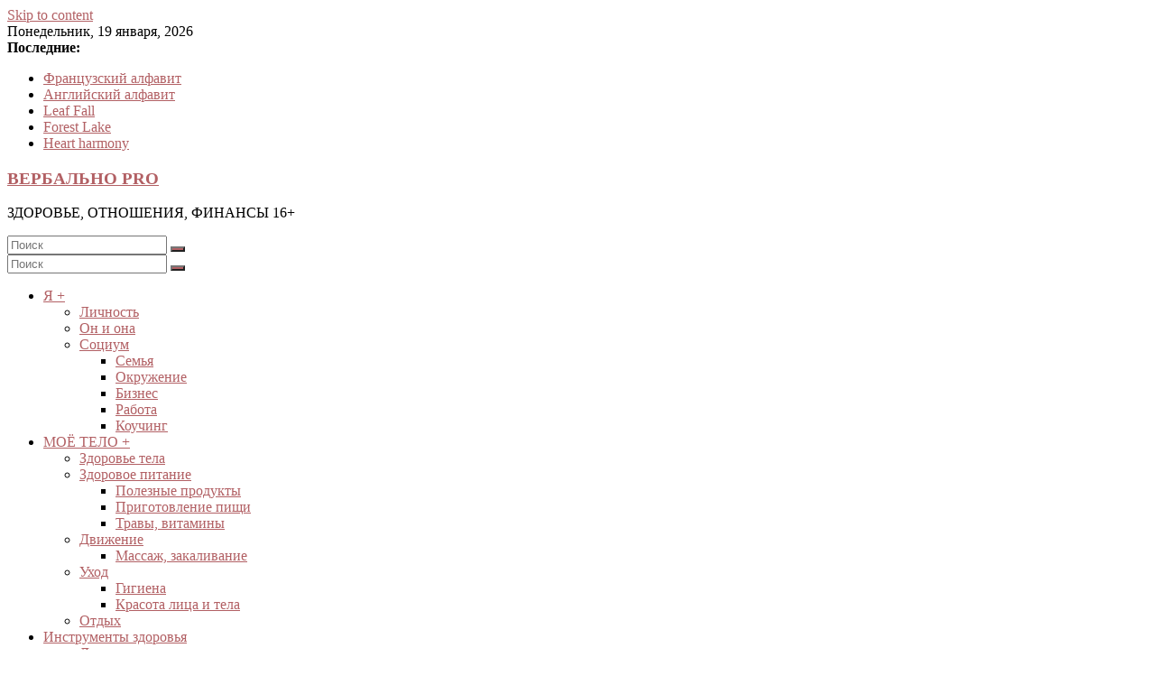

--- FILE ---
content_type: text/html; charset=UTF-8
request_url: http://verbalno.ru/chto-vliyaet-na-potenciyu/
body_size: 102682
content:
<!DOCTYPE html>
<html dir="ltr" lang="ru-RU">
<head>
			<meta charset="UTF-8" />
		<meta name="viewport" content="width=device-width, initial-scale=1">
		<link rel="profile" href="http://gmpg.org/xfn/11" />
		<title>Что влияет на мужскую потенцию | ВЕРБАЛЬНО PRO</title>

		<!-- All in One SEO 4.2.1.1 -->
		<meta name="description" content="Что влияет на мужскую потенцию. Факторы, которые могут повысить или понизить мужскую потенцию. Комплексное взаимодействие факторов для потенции у мужчин" />
		<meta name="robots" content="max-snippet:-1, max-image-preview:large, max-video-preview:-1" />
		<meta name="keywords" content="потенция,мужская сила,мужское здоровье,физическое благополучие,потенция у мужчин,кровоснабжение,образ жизни,алкоголь,физические нагрузки,здоровье тела,экология,кипрей,иван-чай,регулярные нагрузки,стресс,настрой,контрацепция,возраст,медикаменты,лекарства,хронические заболевания,зачатие,оплодотворение,деторождение,моё тело,здоровое питание,полезные продукты,травы,витамины,движение,вопрос-ответ: фармация" />
		<link rel="canonical" href="http://verbalno.ru/chto-vliyaet-na-potenciyu/" />
		<meta name="google" content="nositelinkssearchbox" />
		<!-- All in One SEO -->

<link rel='dns-prefetch' href='//fonts.googleapis.com' />
<link rel='dns-prefetch' href='//s.w.org' />
<link rel="alternate" type="application/rss+xml" title="ВЕРБАЛЬНО PRO &raquo; Лента" href="http://verbalno.ru/feed/" />
<link rel="alternate" type="application/rss+xml" title="ВЕРБАЛЬНО PRO &raquo; Лента комментариев" href="http://verbalno.ru/comments/feed/" />
<link rel="alternate" type="application/rss+xml" title="ВЕРБАЛЬНО PRO &raquo; Лента комментариев к &laquo;Что влияет на мужскую потенцию&raquo;" href="http://verbalno.ru/chto-vliyaet-na-potenciyu/feed/" />
<script type="text/javascript">
window._wpemojiSettings = {"baseUrl":"https:\/\/s.w.org\/images\/core\/emoji\/14.0.0\/72x72\/","ext":".png","svgUrl":"https:\/\/s.w.org\/images\/core\/emoji\/14.0.0\/svg\/","svgExt":".svg","source":{"concatemoji":"http:\/\/verbalno.ru\/wp-includes\/js\/wp-emoji-release.min.js?ver=6.0.11"}};
/*! This file is auto-generated */
!function(e,a,t){var n,r,o,i=a.createElement("canvas"),p=i.getContext&&i.getContext("2d");function s(e,t){var a=String.fromCharCode,e=(p.clearRect(0,0,i.width,i.height),p.fillText(a.apply(this,e),0,0),i.toDataURL());return p.clearRect(0,0,i.width,i.height),p.fillText(a.apply(this,t),0,0),e===i.toDataURL()}function c(e){var t=a.createElement("script");t.src=e,t.defer=t.type="text/javascript",a.getElementsByTagName("head")[0].appendChild(t)}for(o=Array("flag","emoji"),t.supports={everything:!0,everythingExceptFlag:!0},r=0;r<o.length;r++)t.supports[o[r]]=function(e){if(!p||!p.fillText)return!1;switch(p.textBaseline="top",p.font="600 32px Arial",e){case"flag":return s([127987,65039,8205,9895,65039],[127987,65039,8203,9895,65039])?!1:!s([55356,56826,55356,56819],[55356,56826,8203,55356,56819])&&!s([55356,57332,56128,56423,56128,56418,56128,56421,56128,56430,56128,56423,56128,56447],[55356,57332,8203,56128,56423,8203,56128,56418,8203,56128,56421,8203,56128,56430,8203,56128,56423,8203,56128,56447]);case"emoji":return!s([129777,127995,8205,129778,127999],[129777,127995,8203,129778,127999])}return!1}(o[r]),t.supports.everything=t.supports.everything&&t.supports[o[r]],"flag"!==o[r]&&(t.supports.everythingExceptFlag=t.supports.everythingExceptFlag&&t.supports[o[r]]);t.supports.everythingExceptFlag=t.supports.everythingExceptFlag&&!t.supports.flag,t.DOMReady=!1,t.readyCallback=function(){t.DOMReady=!0},t.supports.everything||(n=function(){t.readyCallback()},a.addEventListener?(a.addEventListener("DOMContentLoaded",n,!1),e.addEventListener("load",n,!1)):(e.attachEvent("onload",n),a.attachEvent("onreadystatechange",function(){"complete"===a.readyState&&t.readyCallback()})),(e=t.source||{}).concatemoji?c(e.concatemoji):e.wpemoji&&e.twemoji&&(c(e.twemoji),c(e.wpemoji)))}(window,document,window._wpemojiSettings);
</script>
<style type="text/css">
img.wp-smiley,
img.emoji {
	display: inline !important;
	border: none !important;
	box-shadow: none !important;
	height: 1em !important;
	width: 1em !important;
	margin: 0 0.07em !important;
	vertical-align: -0.1em !important;
	background: none !important;
	padding: 0 !important;
}
</style>
	<link rel='stylesheet' id='wp-block-library-css'  href='http://verbalno.ru/wp-includes/css/dist/block-library/style.min.css?ver=6.0.11' type='text/css' media='all' />
<style id='wp-block-library-theme-inline-css' type='text/css'>
.wp-block-audio figcaption{color:#555;font-size:13px;text-align:center}.is-dark-theme .wp-block-audio figcaption{color:hsla(0,0%,100%,.65)}.wp-block-code{border:1px solid #ccc;border-radius:4px;font-family:Menlo,Consolas,monaco,monospace;padding:.8em 1em}.wp-block-embed figcaption{color:#555;font-size:13px;text-align:center}.is-dark-theme .wp-block-embed figcaption{color:hsla(0,0%,100%,.65)}.blocks-gallery-caption{color:#555;font-size:13px;text-align:center}.is-dark-theme .blocks-gallery-caption{color:hsla(0,0%,100%,.65)}.wp-block-image figcaption{color:#555;font-size:13px;text-align:center}.is-dark-theme .wp-block-image figcaption{color:hsla(0,0%,100%,.65)}.wp-block-pullquote{border-top:4px solid;border-bottom:4px solid;margin-bottom:1.75em;color:currentColor}.wp-block-pullquote__citation,.wp-block-pullquote cite,.wp-block-pullquote footer{color:currentColor;text-transform:uppercase;font-size:.8125em;font-style:normal}.wp-block-quote{border-left:.25em solid;margin:0 0 1.75em;padding-left:1em}.wp-block-quote cite,.wp-block-quote footer{color:currentColor;font-size:.8125em;position:relative;font-style:normal}.wp-block-quote.has-text-align-right{border-left:none;border-right:.25em solid;padding-left:0;padding-right:1em}.wp-block-quote.has-text-align-center{border:none;padding-left:0}.wp-block-quote.is-large,.wp-block-quote.is-style-large,.wp-block-quote.is-style-plain{border:none}.wp-block-search .wp-block-search__label{font-weight:700}:where(.wp-block-group.has-background){padding:1.25em 2.375em}.wp-block-separator.has-css-opacity{opacity:.4}.wp-block-separator{border:none;border-bottom:2px solid;margin-left:auto;margin-right:auto}.wp-block-separator.has-alpha-channel-opacity{opacity:1}.wp-block-separator:not(.is-style-wide):not(.is-style-dots){width:100px}.wp-block-separator.has-background:not(.is-style-dots){border-bottom:none;height:1px}.wp-block-separator.has-background:not(.is-style-wide):not(.is-style-dots){height:2px}.wp-block-table thead{border-bottom:3px solid}.wp-block-table tfoot{border-top:3px solid}.wp-block-table td,.wp-block-table th{padding:.5em;border:1px solid;word-break:normal}.wp-block-table figcaption{color:#555;font-size:13px;text-align:center}.is-dark-theme .wp-block-table figcaption{color:hsla(0,0%,100%,.65)}.wp-block-video figcaption{color:#555;font-size:13px;text-align:center}.is-dark-theme .wp-block-video figcaption{color:hsla(0,0%,100%,.65)}.wp-block-template-part.has-background{padding:1.25em 2.375em;margin-top:0;margin-bottom:0}
</style>
<style id='global-styles-inline-css' type='text/css'>
body{--wp--preset--color--black: #000000;--wp--preset--color--cyan-bluish-gray: #abb8c3;--wp--preset--color--white: #ffffff;--wp--preset--color--pale-pink: #f78da7;--wp--preset--color--vivid-red: #cf2e2e;--wp--preset--color--luminous-vivid-orange: #ff6900;--wp--preset--color--luminous-vivid-amber: #fcb900;--wp--preset--color--light-green-cyan: #7bdcb5;--wp--preset--color--vivid-green-cyan: #00d084;--wp--preset--color--pale-cyan-blue: #8ed1fc;--wp--preset--color--vivid-cyan-blue: #0693e3;--wp--preset--color--vivid-purple: #9b51e0;--wp--preset--gradient--vivid-cyan-blue-to-vivid-purple: linear-gradient(135deg,rgba(6,147,227,1) 0%,rgb(155,81,224) 100%);--wp--preset--gradient--light-green-cyan-to-vivid-green-cyan: linear-gradient(135deg,rgb(122,220,180) 0%,rgb(0,208,130) 100%);--wp--preset--gradient--luminous-vivid-amber-to-luminous-vivid-orange: linear-gradient(135deg,rgba(252,185,0,1) 0%,rgba(255,105,0,1) 100%);--wp--preset--gradient--luminous-vivid-orange-to-vivid-red: linear-gradient(135deg,rgba(255,105,0,1) 0%,rgb(207,46,46) 100%);--wp--preset--gradient--very-light-gray-to-cyan-bluish-gray: linear-gradient(135deg,rgb(238,238,238) 0%,rgb(169,184,195) 100%);--wp--preset--gradient--cool-to-warm-spectrum: linear-gradient(135deg,rgb(74,234,220) 0%,rgb(151,120,209) 20%,rgb(207,42,186) 40%,rgb(238,44,130) 60%,rgb(251,105,98) 80%,rgb(254,248,76) 100%);--wp--preset--gradient--blush-light-purple: linear-gradient(135deg,rgb(255,206,236) 0%,rgb(152,150,240) 100%);--wp--preset--gradient--blush-bordeaux: linear-gradient(135deg,rgb(254,205,165) 0%,rgb(254,45,45) 50%,rgb(107,0,62) 100%);--wp--preset--gradient--luminous-dusk: linear-gradient(135deg,rgb(255,203,112) 0%,rgb(199,81,192) 50%,rgb(65,88,208) 100%);--wp--preset--gradient--pale-ocean: linear-gradient(135deg,rgb(255,245,203) 0%,rgb(182,227,212) 50%,rgb(51,167,181) 100%);--wp--preset--gradient--electric-grass: linear-gradient(135deg,rgb(202,248,128) 0%,rgb(113,206,126) 100%);--wp--preset--gradient--midnight: linear-gradient(135deg,rgb(2,3,129) 0%,rgb(40,116,252) 100%);--wp--preset--duotone--dark-grayscale: url('#wp-duotone-dark-grayscale');--wp--preset--duotone--grayscale: url('#wp-duotone-grayscale');--wp--preset--duotone--purple-yellow: url('#wp-duotone-purple-yellow');--wp--preset--duotone--blue-red: url('#wp-duotone-blue-red');--wp--preset--duotone--midnight: url('#wp-duotone-midnight');--wp--preset--duotone--magenta-yellow: url('#wp-duotone-magenta-yellow');--wp--preset--duotone--purple-green: url('#wp-duotone-purple-green');--wp--preset--duotone--blue-orange: url('#wp-duotone-blue-orange');--wp--preset--font-size--small: 13px;--wp--preset--font-size--medium: 20px;--wp--preset--font-size--large: 36px;--wp--preset--font-size--x-large: 42px;}.has-black-color{color: var(--wp--preset--color--black) !important;}.has-cyan-bluish-gray-color{color: var(--wp--preset--color--cyan-bluish-gray) !important;}.has-white-color{color: var(--wp--preset--color--white) !important;}.has-pale-pink-color{color: var(--wp--preset--color--pale-pink) !important;}.has-vivid-red-color{color: var(--wp--preset--color--vivid-red) !important;}.has-luminous-vivid-orange-color{color: var(--wp--preset--color--luminous-vivid-orange) !important;}.has-luminous-vivid-amber-color{color: var(--wp--preset--color--luminous-vivid-amber) !important;}.has-light-green-cyan-color{color: var(--wp--preset--color--light-green-cyan) !important;}.has-vivid-green-cyan-color{color: var(--wp--preset--color--vivid-green-cyan) !important;}.has-pale-cyan-blue-color{color: var(--wp--preset--color--pale-cyan-blue) !important;}.has-vivid-cyan-blue-color{color: var(--wp--preset--color--vivid-cyan-blue) !important;}.has-vivid-purple-color{color: var(--wp--preset--color--vivid-purple) !important;}.has-black-background-color{background-color: var(--wp--preset--color--black) !important;}.has-cyan-bluish-gray-background-color{background-color: var(--wp--preset--color--cyan-bluish-gray) !important;}.has-white-background-color{background-color: var(--wp--preset--color--white) !important;}.has-pale-pink-background-color{background-color: var(--wp--preset--color--pale-pink) !important;}.has-vivid-red-background-color{background-color: var(--wp--preset--color--vivid-red) !important;}.has-luminous-vivid-orange-background-color{background-color: var(--wp--preset--color--luminous-vivid-orange) !important;}.has-luminous-vivid-amber-background-color{background-color: var(--wp--preset--color--luminous-vivid-amber) !important;}.has-light-green-cyan-background-color{background-color: var(--wp--preset--color--light-green-cyan) !important;}.has-vivid-green-cyan-background-color{background-color: var(--wp--preset--color--vivid-green-cyan) !important;}.has-pale-cyan-blue-background-color{background-color: var(--wp--preset--color--pale-cyan-blue) !important;}.has-vivid-cyan-blue-background-color{background-color: var(--wp--preset--color--vivid-cyan-blue) !important;}.has-vivid-purple-background-color{background-color: var(--wp--preset--color--vivid-purple) !important;}.has-black-border-color{border-color: var(--wp--preset--color--black) !important;}.has-cyan-bluish-gray-border-color{border-color: var(--wp--preset--color--cyan-bluish-gray) !important;}.has-white-border-color{border-color: var(--wp--preset--color--white) !important;}.has-pale-pink-border-color{border-color: var(--wp--preset--color--pale-pink) !important;}.has-vivid-red-border-color{border-color: var(--wp--preset--color--vivid-red) !important;}.has-luminous-vivid-orange-border-color{border-color: var(--wp--preset--color--luminous-vivid-orange) !important;}.has-luminous-vivid-amber-border-color{border-color: var(--wp--preset--color--luminous-vivid-amber) !important;}.has-light-green-cyan-border-color{border-color: var(--wp--preset--color--light-green-cyan) !important;}.has-vivid-green-cyan-border-color{border-color: var(--wp--preset--color--vivid-green-cyan) !important;}.has-pale-cyan-blue-border-color{border-color: var(--wp--preset--color--pale-cyan-blue) !important;}.has-vivid-cyan-blue-border-color{border-color: var(--wp--preset--color--vivid-cyan-blue) !important;}.has-vivid-purple-border-color{border-color: var(--wp--preset--color--vivid-purple) !important;}.has-vivid-cyan-blue-to-vivid-purple-gradient-background{background: var(--wp--preset--gradient--vivid-cyan-blue-to-vivid-purple) !important;}.has-light-green-cyan-to-vivid-green-cyan-gradient-background{background: var(--wp--preset--gradient--light-green-cyan-to-vivid-green-cyan) !important;}.has-luminous-vivid-amber-to-luminous-vivid-orange-gradient-background{background: var(--wp--preset--gradient--luminous-vivid-amber-to-luminous-vivid-orange) !important;}.has-luminous-vivid-orange-to-vivid-red-gradient-background{background: var(--wp--preset--gradient--luminous-vivid-orange-to-vivid-red) !important;}.has-very-light-gray-to-cyan-bluish-gray-gradient-background{background: var(--wp--preset--gradient--very-light-gray-to-cyan-bluish-gray) !important;}.has-cool-to-warm-spectrum-gradient-background{background: var(--wp--preset--gradient--cool-to-warm-spectrum) !important;}.has-blush-light-purple-gradient-background{background: var(--wp--preset--gradient--blush-light-purple) !important;}.has-blush-bordeaux-gradient-background{background: var(--wp--preset--gradient--blush-bordeaux) !important;}.has-luminous-dusk-gradient-background{background: var(--wp--preset--gradient--luminous-dusk) !important;}.has-pale-ocean-gradient-background{background: var(--wp--preset--gradient--pale-ocean) !important;}.has-electric-grass-gradient-background{background: var(--wp--preset--gradient--electric-grass) !important;}.has-midnight-gradient-background{background: var(--wp--preset--gradient--midnight) !important;}.has-small-font-size{font-size: var(--wp--preset--font-size--small) !important;}.has-medium-font-size{font-size: var(--wp--preset--font-size--medium) !important;}.has-large-font-size{font-size: var(--wp--preset--font-size--large) !important;}.has-x-large-font-size{font-size: var(--wp--preset--font-size--x-large) !important;}
</style>
<link rel='stylesheet' id='magnific-css'  href='http://verbalno.ru/wp-content/plugins/agreeable/css/magnific.css?ver=6.0.11' type='text/css' media='all' />
<link rel='stylesheet' id='agreeable-css-css'  href='http://verbalno.ru/wp-content/plugins/agreeable/css/front.css?ver=6.0.11' type='text/css' media='all' />
<link rel='stylesheet' id='social_likes_style_flat-css'  href='http://verbalno.ru/wp-content/plugins/wp-social-likes/css/social-likes_flat.css?ver=6.0.11' type='text/css' media='all' />
<link rel='stylesheet' id='social_likes_custom_buttons-css'  href='http://verbalno.ru/wp-content/plugins/wp-social-likes/css/custom-buttons.css?ver=6.0.11' type='text/css' media='all' />
<link rel='stylesheet' id='social_likes_style_flat_custom_buttons-css'  href='http://verbalno.ru/wp-content/plugins/wp-social-likes/css/custom-buttons_flat.css?ver=6.0.11' type='text/css' media='all' />
<link rel='stylesheet' id='colormag_style-css'  href='http://verbalno.ru/wp-content/themes/colormag/style.css?ver=2.1.2' type='text/css' media='all' />
<style id='colormag_style-inline-css' type='text/css'>
.colormag-button,blockquote,button,input[type=reset],input[type=button],input[type=submit],#masthead.colormag-header-clean #site-navigation.main-small-navigation .menu-toggle,.fa.search-top:hover,#masthead.colormag-header-classic #site-navigation.main-small-navigation .menu-toggle,.main-navigation ul li.focus > a,#masthead.colormag-header-classic .main-navigation ul ul.sub-menu li.focus > a,.home-icon.front_page_on,.main-navigation a:hover,.main-navigation ul li ul li a:hover,.main-navigation ul li ul li:hover>a,.main-navigation ul li.current-menu-ancestor>a,.main-navigation ul li.current-menu-item ul li a:hover,.main-navigation ul li.current-menu-item>a,.main-navigation ul li.current_page_ancestor>a,.main-navigation ul li.current_page_item>a,.main-navigation ul li:hover>a,.main-small-navigation li a:hover,.site-header .menu-toggle:hover,#masthead.colormag-header-classic .main-navigation ul ul.sub-menu li:hover > a,#masthead.colormag-header-classic .main-navigation ul ul.sub-menu li.current-menu-ancestor > a,#masthead.colormag-header-classic .main-navigation ul ul.sub-menu li.current-menu-item > a,#masthead .main-small-navigation li:hover > a,#masthead .main-small-navigation li.current-page-ancestor > a,#masthead .main-small-navigation li.current-menu-ancestor > a,#masthead .main-small-navigation li.current-page-item > a,#masthead .main-small-navigation li.current-menu-item > a,.main-small-navigation .current-menu-item>a,.main-small-navigation .current_page_item > a,.promo-button-area a:hover,#content .wp-pagenavi .current,#content .wp-pagenavi a:hover,.format-link .entry-content a,.pagination span,.comments-area .comment-author-link span,#secondary .widget-title span,.footer-widgets-area .widget-title span,.colormag-footer--classic .footer-widgets-area .widget-title span::before,.advertisement_above_footer .widget-title span,#content .post .article-content .above-entry-meta .cat-links a,.page-header .page-title span,.entry-meta .post-format i,.more-link,.no-post-thumbnail,.widget_featured_slider .slide-content .above-entry-meta .cat-links a,.widget_highlighted_posts .article-content .above-entry-meta .cat-links a,.widget_featured_posts .article-content .above-entry-meta .cat-links a,.widget_featured_posts .widget-title span,.widget_slider_area .widget-title span,.widget_beside_slider .widget-title span,.wp-block-quote,.wp-block-quote.is-style-large,.wp-block-quote.has-text-align-right{background-color:#b26064;}#site-title a,.next a:hover,.previous a:hover,.social-links i.fa:hover,a,#masthead.colormag-header-clean .social-links li:hover i.fa,#masthead.colormag-header-classic .social-links li:hover i.fa,#masthead.colormag-header-clean .breaking-news .newsticker a:hover,#masthead.colormag-header-classic .breaking-news .newsticker a:hover,#masthead.colormag-header-classic #site-navigation .fa.search-top:hover,#masthead.colormag-header-classic #site-navigation.main-navigation .random-post a:hover .fa-random,.dark-skin #masthead.colormag-header-classic #site-navigation.main-navigation .home-icon:hover .fa,#masthead .main-small-navigation li:hover > .sub-toggle i,.better-responsive-menu #masthead .main-small-navigation .sub-toggle.active .fa,#masthead.colormag-header-classic .main-navigation .home-icon a:hover .fa,.pagination a span:hover,#content .comments-area a.comment-edit-link:hover,#content .comments-area a.comment-permalink:hover,#content .comments-area article header cite a:hover,.comments-area .comment-author-link a:hover,.comment .comment-reply-link:hover,.nav-next a,.nav-previous a,.footer-widgets-area a:hover,a#scroll-up i,#content .post .article-content .entry-title a:hover,.entry-meta .byline i,.entry-meta .cat-links i,.entry-meta a,.post .entry-title a:hover,.search .entry-title a:hover,.entry-meta .comments-link a:hover,.entry-meta .edit-link a:hover,.entry-meta .posted-on a:hover,.entry-meta .tag-links a:hover,.single #content .tags a:hover,.post-box .entry-meta .cat-links a:hover,.post-box .entry-meta .posted-on a:hover,.post.post-box .entry-title a:hover,.widget_featured_slider .slide-content .below-entry-meta .byline a:hover,.widget_featured_slider .slide-content .below-entry-meta .comments a:hover,.widget_featured_slider .slide-content .below-entry-meta .posted-on a:hover,.widget_featured_slider .slide-content .entry-title a:hover,.byline a:hover,.comments a:hover,.edit-link a:hover,.posted-on a:hover,.tag-links a:hover,.widget_highlighted_posts .article-content .below-entry-meta .byline a:hover,.widget_highlighted_posts .article-content .below-entry-meta .comments a:hover,.widget_highlighted_posts .article-content .below-entry-meta .posted-on a:hover,.widget_highlighted_posts .article-content .entry-title a:hover,.widget_featured_posts .article-content .entry-title a:hover,.related-posts-main-title .fa,.single-related-posts .article-content .entry-title a:hover{color:#b26064;}#site-navigation{border-top-color:#b26064;}#masthead.colormag-header-classic .main-navigation ul ul.sub-menu li:hover,#masthead.colormag-header-classic .main-navigation ul ul.sub-menu li.current-menu-ancestor,#masthead.colormag-header-classic .main-navigation ul ul.sub-menu li.current-menu-item,#masthead.colormag-header-classic #site-navigation .menu-toggle,#masthead.colormag-header-classic #site-navigation .menu-toggle:hover,#masthead.colormag-header-classic .main-navigation ul > li:hover > a,#masthead.colormag-header-classic .main-navigation ul > li.current-menu-item > a,#masthead.colormag-header-classic .main-navigation ul > li.current-menu-ancestor > a,#masthead.colormag-header-classic .main-navigation ul li.focus > a,.promo-button-area a:hover,.pagination a span:hover{border-color:#b26064;}#secondary .widget-title,.footer-widgets-area .widget-title,.advertisement_above_footer .widget-title,.page-header .page-title,.widget_featured_posts .widget-title,.widget_slider_area .widget-title,.widget_beside_slider .widget-title{border-bottom-color:#b26064;}@media (max-width:768px){.better-responsive-menu .sub-toggle{background-color:#944246;}}
</style>
<link rel='stylesheet' id='colormag-featured-image-popup-css-css'  href='http://verbalno.ru/wp-content/themes/colormag/js/magnific-popup/magnific-popup.min.css?ver=2.1.2' type='text/css' media='all' />
<link rel='stylesheet' id='colormag-fontawesome-css'  href='http://verbalno.ru/wp-content/themes/colormag/fontawesome/css/font-awesome.min.css?ver=2.1.2' type='text/css' media='all' />
<link rel='stylesheet' id='colormag_googlefonts-css'  href='//fonts.googleapis.com/css?family=Open+Sans%3A400%2C600&#038;1&#038;display=swap&#038;ver=2.1.2' type='text/css' media='all' />
<script type='text/javascript' src='http://verbalno.ru/wp-includes/js/jquery/jquery.min.js?ver=3.6.0' id='jquery-core-js'></script>
<script type='text/javascript' src='http://verbalno.ru/wp-includes/js/jquery/jquery-migrate.min.js?ver=3.3.2' id='jquery-migrate-js'></script>
<script type='text/javascript' src='http://verbalno.ru/wp-content/plugins/wp-social-likes/js/social-likes.min.js?ver=6.0.11' id='social_likes_library-js'></script>
<script type='text/javascript' src='http://verbalno.ru/wp-content/plugins/wp-social-likes/js/custom-buttons.js?ver=6.0.11' id='social_likes_custom_buttons-js'></script>
<!--[if lte IE 8]>
<script type='text/javascript' src='http://verbalno.ru/wp-content/themes/colormag/js/html5shiv.min.js?ver=2.1.2' id='html5-js'></script>
<![endif]-->
<link rel="https://api.w.org/" href="http://verbalno.ru/wp-json/" /><link rel="alternate" type="application/json" href="http://verbalno.ru/wp-json/wp/v2/posts/2857" /><link rel="EditURI" type="application/rsd+xml" title="RSD" href="http://verbalno.ru/xmlrpc.php?rsd" />
<link rel="wlwmanifest" type="application/wlwmanifest+xml" href="http://verbalno.ru/wp-includes/wlwmanifest.xml" /> 
<meta name="generator" content="WordPress 6.0.11" />
<link rel='shortlink' href='http://verbalno.ru/?p=2857' />
<link rel="alternate" type="application/json+oembed" href="http://verbalno.ru/wp-json/oembed/1.0/embed?url=http%3A%2F%2Fverbalno.ru%2Fchto-vliyaet-na-potenciyu%2F" />
<link rel="alternate" type="text/xml+oembed" href="http://verbalno.ru/wp-json/oembed/1.0/embed?url=http%3A%2F%2Fverbalno.ru%2Fchto-vliyaet-na-potenciyu%2F&#038;format=xml" />
<style type="text/css" id="custom-background-css">
body.custom-background { background-image: url("http://verbalno.ru/wp-content/uploads/2017/02/slider_800_445.jpg"); background-position: left top; background-size: cover; background-repeat: no-repeat; background-attachment: fixed; }
</style>
			<style type="text/css" id="wp-custom-css">
			.comment-notes {
display:none;
}		</style>
		</head>

<body class="post-template-default single single-post postid-2857 single-format-standard custom-background wp-embed-responsive right-sidebar wide better-responsive-menu">

<svg xmlns="http://www.w3.org/2000/svg" viewBox="0 0 0 0" width="0" height="0" focusable="false" role="none" style="visibility: hidden; position: absolute; left: -9999px; overflow: hidden;" ><defs><filter id="wp-duotone-dark-grayscale"><feColorMatrix color-interpolation-filters="sRGB" type="matrix" values=" .299 .587 .114 0 0 .299 .587 .114 0 0 .299 .587 .114 0 0 .299 .587 .114 0 0 " /><feComponentTransfer color-interpolation-filters="sRGB" ><feFuncR type="table" tableValues="0 0.49803921568627" /><feFuncG type="table" tableValues="0 0.49803921568627" /><feFuncB type="table" tableValues="0 0.49803921568627" /><feFuncA type="table" tableValues="1 1" /></feComponentTransfer><feComposite in2="SourceGraphic" operator="in" /></filter></defs></svg><svg xmlns="http://www.w3.org/2000/svg" viewBox="0 0 0 0" width="0" height="0" focusable="false" role="none" style="visibility: hidden; position: absolute; left: -9999px; overflow: hidden;" ><defs><filter id="wp-duotone-grayscale"><feColorMatrix color-interpolation-filters="sRGB" type="matrix" values=" .299 .587 .114 0 0 .299 .587 .114 0 0 .299 .587 .114 0 0 .299 .587 .114 0 0 " /><feComponentTransfer color-interpolation-filters="sRGB" ><feFuncR type="table" tableValues="0 1" /><feFuncG type="table" tableValues="0 1" /><feFuncB type="table" tableValues="0 1" /><feFuncA type="table" tableValues="1 1" /></feComponentTransfer><feComposite in2="SourceGraphic" operator="in" /></filter></defs></svg><svg xmlns="http://www.w3.org/2000/svg" viewBox="0 0 0 0" width="0" height="0" focusable="false" role="none" style="visibility: hidden; position: absolute; left: -9999px; overflow: hidden;" ><defs><filter id="wp-duotone-purple-yellow"><feColorMatrix color-interpolation-filters="sRGB" type="matrix" values=" .299 .587 .114 0 0 .299 .587 .114 0 0 .299 .587 .114 0 0 .299 .587 .114 0 0 " /><feComponentTransfer color-interpolation-filters="sRGB" ><feFuncR type="table" tableValues="0.54901960784314 0.98823529411765" /><feFuncG type="table" tableValues="0 1" /><feFuncB type="table" tableValues="0.71764705882353 0.25490196078431" /><feFuncA type="table" tableValues="1 1" /></feComponentTransfer><feComposite in2="SourceGraphic" operator="in" /></filter></defs></svg><svg xmlns="http://www.w3.org/2000/svg" viewBox="0 0 0 0" width="0" height="0" focusable="false" role="none" style="visibility: hidden; position: absolute; left: -9999px; overflow: hidden;" ><defs><filter id="wp-duotone-blue-red"><feColorMatrix color-interpolation-filters="sRGB" type="matrix" values=" .299 .587 .114 0 0 .299 .587 .114 0 0 .299 .587 .114 0 0 .299 .587 .114 0 0 " /><feComponentTransfer color-interpolation-filters="sRGB" ><feFuncR type="table" tableValues="0 1" /><feFuncG type="table" tableValues="0 0.27843137254902" /><feFuncB type="table" tableValues="0.5921568627451 0.27843137254902" /><feFuncA type="table" tableValues="1 1" /></feComponentTransfer><feComposite in2="SourceGraphic" operator="in" /></filter></defs></svg><svg xmlns="http://www.w3.org/2000/svg" viewBox="0 0 0 0" width="0" height="0" focusable="false" role="none" style="visibility: hidden; position: absolute; left: -9999px; overflow: hidden;" ><defs><filter id="wp-duotone-midnight"><feColorMatrix color-interpolation-filters="sRGB" type="matrix" values=" .299 .587 .114 0 0 .299 .587 .114 0 0 .299 .587 .114 0 0 .299 .587 .114 0 0 " /><feComponentTransfer color-interpolation-filters="sRGB" ><feFuncR type="table" tableValues="0 0" /><feFuncG type="table" tableValues="0 0.64705882352941" /><feFuncB type="table" tableValues="0 1" /><feFuncA type="table" tableValues="1 1" /></feComponentTransfer><feComposite in2="SourceGraphic" operator="in" /></filter></defs></svg><svg xmlns="http://www.w3.org/2000/svg" viewBox="0 0 0 0" width="0" height="0" focusable="false" role="none" style="visibility: hidden; position: absolute; left: -9999px; overflow: hidden;" ><defs><filter id="wp-duotone-magenta-yellow"><feColorMatrix color-interpolation-filters="sRGB" type="matrix" values=" .299 .587 .114 0 0 .299 .587 .114 0 0 .299 .587 .114 0 0 .299 .587 .114 0 0 " /><feComponentTransfer color-interpolation-filters="sRGB" ><feFuncR type="table" tableValues="0.78039215686275 1" /><feFuncG type="table" tableValues="0 0.94901960784314" /><feFuncB type="table" tableValues="0.35294117647059 0.47058823529412" /><feFuncA type="table" tableValues="1 1" /></feComponentTransfer><feComposite in2="SourceGraphic" operator="in" /></filter></defs></svg><svg xmlns="http://www.w3.org/2000/svg" viewBox="0 0 0 0" width="0" height="0" focusable="false" role="none" style="visibility: hidden; position: absolute; left: -9999px; overflow: hidden;" ><defs><filter id="wp-duotone-purple-green"><feColorMatrix color-interpolation-filters="sRGB" type="matrix" values=" .299 .587 .114 0 0 .299 .587 .114 0 0 .299 .587 .114 0 0 .299 .587 .114 0 0 " /><feComponentTransfer color-interpolation-filters="sRGB" ><feFuncR type="table" tableValues="0.65098039215686 0.40392156862745" /><feFuncG type="table" tableValues="0 1" /><feFuncB type="table" tableValues="0.44705882352941 0.4" /><feFuncA type="table" tableValues="1 1" /></feComponentTransfer><feComposite in2="SourceGraphic" operator="in" /></filter></defs></svg><svg xmlns="http://www.w3.org/2000/svg" viewBox="0 0 0 0" width="0" height="0" focusable="false" role="none" style="visibility: hidden; position: absolute; left: -9999px; overflow: hidden;" ><defs><filter id="wp-duotone-blue-orange"><feColorMatrix color-interpolation-filters="sRGB" type="matrix" values=" .299 .587 .114 0 0 .299 .587 .114 0 0 .299 .587 .114 0 0 .299 .587 .114 0 0 " /><feComponentTransfer color-interpolation-filters="sRGB" ><feFuncR type="table" tableValues="0.098039215686275 1" /><feFuncG type="table" tableValues="0 0.66274509803922" /><feFuncB type="table" tableValues="0.84705882352941 0.41960784313725" /><feFuncA type="table" tableValues="1 1" /></feComponentTransfer><feComposite in2="SourceGraphic" operator="in" /></filter></defs></svg>		<div id="page" class="hfeed site">
				<a class="skip-link screen-reader-text" href="#main">Skip to content</a>
				<header id="masthead" class="site-header clearfix colormag-header-classic">
				<div id="header-text-nav-container" class="clearfix">
		
			<div class="news-bar">
				<div class="inner-wrap clearfix">
					
		<div class="date-in-header">
			Понедельник, 19 января, 2026		</div>

		
		<div class="breaking-news">
			<strong class="breaking-news-latest">Последние:</strong>

			<ul class="newsticker">
									<li>
						<a href="http://verbalno.ru/francuzskij-alfavit/" title="Французский алфавит">
							Французский алфавит						</a>
					</li>
									<li>
						<a href="http://verbalno.ru/anglijskij-alfavit/" title="Английский алфавит">
							Английский алфавит						</a>
					</li>
									<li>
						<a href="http://verbalno.ru/leaf-fall/" title="Leaf Fall">
							Leaf Fall						</a>
					</li>
									<li>
						<a href="http://verbalno.ru/forest-lake/" title="Forest Lake">
							Forest Lake						</a>
					</li>
									<li>
						<a href="http://verbalno.ru/heart-harmony/" title="Heart harmony">
							Heart harmony						</a>
					</li>
							</ul>
		</div>

						</div>
			</div>

			
		<div class="inner-wrap">
			<div id="header-text-nav-wrap" class="clearfix">

				<div id="header-left-section">
					
					<div id="header-text" class="">
													<h3 id="site-title">
								<a href="http://verbalno.ru/" title="ВЕРБАЛЬНО PRO" rel="home">ВЕРБАЛЬНО PRO</a>
							</h3>
						
													<p id="site-description">
								ЗДОРОВЬЕ, ОТНОШЕНИЯ, ФИНАНСЫ 16+							</p><!-- #site-description -->
											</div><!-- #header-text -->
				</div><!-- #header-left-section -->

				<div id="header-right-section">
											<div id="header-right-sidebar" class="clearfix">
							<aside id="search-66" class="widget widget_search clearfix">
<form action="http://verbalno.ru/" class="search-form searchform clearfix" method="get" role="search">

	<div class="search-wrap">
		<input type="search"
		       class="s field"
		       name="s"
		       value=""
		       placeholder="Поиск"
		/>

		<button class="search-icon" type="submit"></button>
	</div>

</form><!-- .searchform -->
</aside>						</div>
										</div><!-- #header-right-section -->

			</div><!-- #header-text-nav-wrap -->
		</div><!-- .inner-wrap -->

		
		<nav id="site-navigation" class="main-navigation clearfix" role="navigation">
			<div class="inner-wrap clearfix">
				
					<div class="home-icon">
						<a href="http://verbalno.ru/"
						   title="ВЕРБАЛЬНО PRO"
						>
							<i class="fa fa-home"></i>
						</a>
					</div>
				
									<div class="search-random-icons-container">
						
		<div class="random-post">
							<a href="http://verbalno.ru/lyagushka-v-kipyatke/" title="Посмотреть случайную запись">
					<i class="fa fa-random"></i>
				</a>
					</div>

									<div class="top-search-wrap">
								<i class="fa fa-search search-top"></i>
								<div class="search-form-top">
									
<form action="http://verbalno.ru/" class="search-form searchform clearfix" method="get" role="search">

	<div class="search-wrap">
		<input type="search"
		       class="s field"
		       name="s"
		       value=""
		       placeholder="Поиск"
		/>

		<button class="search-icon" type="submit"></button>
	</div>

</form><!-- .searchform -->
								</div>
							</div>
											</div>
				
				<p class="menu-toggle"></p>
				<div class="menu-primary-container"><ul id="menu-zdorove-dushi-tela-finansov" class="menu"><li id="menu-item-1114" class="menu-item menu-item-type-taxonomy menu-item-object-category menu-item-has-children menu-item-1114"><a target="_blank" rel="noopener" href="http://verbalno.ru/category/zdorovie-dushi/">Я +</a>
<ul class="sub-menu">
	<li id="menu-item-1116" class="menu-item menu-item-type-taxonomy menu-item-object-category menu-item-1116"><a target="_blank" rel="noopener" href="http://verbalno.ru/category/zdorovie-dushi/lichnost/">Личность</a></li>
	<li id="menu-item-1484" class="menu-item menu-item-type-taxonomy menu-item-object-category menu-item-1484"><a target="_blank" rel="noopener" href="http://verbalno.ru/category/zdorovie-dushi/on-i-ona/">Он и она</a></li>
	<li id="menu-item-1119" class="menu-item menu-item-type-taxonomy menu-item-object-category menu-item-has-children menu-item-1119"><a target="_blank" rel="noopener" href="http://verbalno.ru/category/zdorovie-dushi/socium/">Социум</a>
	<ul class="sub-menu">
		<li id="menu-item-1487" class="menu-item menu-item-type-taxonomy menu-item-object-category menu-item-1487"><a target="_blank" rel="noopener" href="http://verbalno.ru/category/zdorovie-dushi/socium/semya/">Семья</a></li>
		<li id="menu-item-1486" class="menu-item menu-item-type-taxonomy menu-item-object-category menu-item-1486"><a target="_blank" rel="noopener" href="http://verbalno.ru/category/zdorovie-dushi/socium/okruzhenie/">Окружение</a></li>
		<li id="menu-item-1120" class="menu-item menu-item-type-taxonomy menu-item-object-category menu-item-1120"><a target="_blank" rel="noopener" href="http://verbalno.ru/category/zdorovie-dushi/socium/bizness/">Бизнес</a></li>
		<li id="menu-item-1122" class="menu-item menu-item-type-taxonomy menu-item-object-category menu-item-1122"><a target="_blank" rel="noopener" href="http://verbalno.ru/category/zdorovie-dushi/socium/rabota/">Работа</a></li>
		<li id="menu-item-1115" class="menu-item menu-item-type-taxonomy menu-item-object-category menu-item-1115"><a target="_blank" rel="noopener" href="http://verbalno.ru/category/zdorovie-dushi/couching/">Коучинг</a></li>
	</ul>
</li>
</ul>
</li>
<li id="menu-item-1124" class="menu-item menu-item-type-taxonomy menu-item-object-category current-post-ancestor menu-item-has-children menu-item-1124"><a target="_blank" rel="noopener" href="http://verbalno.ru/category/zdorovie-tela/">МОЁ ТЕЛО +</a>
<ul class="sub-menu">
	<li id="menu-item-2623" class="menu-item menu-item-type-taxonomy menu-item-object-category current-post-ancestor menu-item-2623"><a href="http://verbalno.ru/category/zdorovie-tela/">Здоровье тела</a></li>
	<li id="menu-item-1126" class="menu-item menu-item-type-taxonomy menu-item-object-category current-post-ancestor menu-item-has-children menu-item-1126"><a target="_blank" rel="noopener" href="http://verbalno.ru/category/zdorovie-tela/zdorovoe-pitanie/">Здоровое питание</a>
	<ul class="sub-menu">
		<li id="menu-item-1127" class="menu-item menu-item-type-taxonomy menu-item-object-category current-post-ancestor current-menu-parent current-post-parent menu-item-1127"><a target="_blank" rel="noopener" href="http://verbalno.ru/category/zdorovie-tela/zdorovoe-pitanie/poleznie-produkty/">Полезные продукты</a></li>
		<li id="menu-item-1128" class="menu-item menu-item-type-taxonomy menu-item-object-category menu-item-1128"><a target="_blank" rel="noopener" href="http://verbalno.ru/category/zdorovie-tela/zdorovoe-pitanie/progotovlenie-pischi/">Приготовление пищи</a></li>
		<li id="menu-item-1488" class="menu-item menu-item-type-taxonomy menu-item-object-category menu-item-1488"><a target="_blank" rel="noopener" href="http://verbalno.ru/category/zdorovie-tela/zdorovoe-pitanie/travy-vitaminy/">Травы, витамины</a></li>
	</ul>
</li>
	<li id="menu-item-1125" class="menu-item menu-item-type-taxonomy menu-item-object-category menu-item-has-children menu-item-1125"><a target="_blank" rel="noopener" href="http://verbalno.ru/category/zdorovie-tela/dvizhenie/">Движение</a>
	<ul class="sub-menu">
		<li id="menu-item-1489" class="menu-item menu-item-type-taxonomy menu-item-object-category menu-item-1489"><a target="_blank" rel="noopener" href="http://verbalno.ru/category/zdorovie-tela/zakalivanie/">Массаж, закаливание</a></li>
	</ul>
</li>
	<li id="menu-item-1131" class="menu-item menu-item-type-taxonomy menu-item-object-category menu-item-has-children menu-item-1131"><a target="_blank" rel="noopener" href="http://verbalno.ru/category/zdorovie-tela/uhod/">Уход</a>
	<ul class="sub-menu">
		<li id="menu-item-1132" class="menu-item menu-item-type-taxonomy menu-item-object-category menu-item-1132"><a target="_blank" rel="noopener" href="http://verbalno.ru/category/zdorovie-tela/uhod/gigiena/">Гигиена</a></li>
		<li id="menu-item-1133" class="menu-item menu-item-type-taxonomy menu-item-object-category menu-item-1133"><a target="_blank" rel="noopener" href="http://verbalno.ru/category/zdorovie-tela/uhod/krasota-litsa-i-tela/">Красота лица и тела</a></li>
	</ul>
</li>
	<li id="menu-item-2530" class="menu-item menu-item-type-taxonomy menu-item-object-category menu-item-2530"><a href="http://verbalno.ru/category/zdorovie-tela/dvizhenie/otdyh/">Отдых</a></li>
</ul>
</li>
<li id="menu-item-1134" class="menu-item menu-item-type-taxonomy menu-item-object-category menu-item-has-children menu-item-1134"><a target="_blank" rel="noopener" href="http://verbalno.ru/category/materialy-tehnika/">Инструменты здоровья</a>
<ul class="sub-menu">
	<li id="menu-item-2240" class="menu-item menu-item-type-taxonomy menu-item-object-category menu-item-2240"><a target="_blank" rel="noopener" href="http://verbalno.ru/category/materialy-tehnika/dlya-doma/">Для дома</a></li>
	<li id="menu-item-2241" class="menu-item menu-item-type-taxonomy menu-item-object-category menu-item-2241"><a target="_blank" rel="noopener" href="http://verbalno.ru/category/materialy-tehnika/dlya_tela/">Для тела</a></li>
	<li id="menu-item-2239" class="menu-item menu-item-type-taxonomy menu-item-object-category menu-item-2239"><a target="_blank" rel="noopener" href="http://verbalno.ru/category/materialy-tehnika/gadgety-soft/">Гаджеты и софт</a></li>
	<li id="menu-item-2244" class="menu-item menu-item-type-taxonomy menu-item-object-category menu-item-2244"><a target="_blank" rel="noopener" href="http://verbalno.ru/category/materialy-tehnika/kamni-i-mineraly/">Камни и минералы</a></li>
</ul>
</li>
<li id="menu-item-1482" class="menu-item menu-item-type-taxonomy menu-item-object-category menu-item-1482"><a target="_blank" rel="noopener" href="http://verbalno.ru/category/moi-finansy/">Мои финансы</a></li>
<li id="menu-item-1479" class="menu-item menu-item-type-taxonomy menu-item-object-category menu-item-has-children menu-item-1479"><a target="_blank" rel="noopener" href="http://verbalno.ru/category/blog/">Блог</a>
<ul class="sub-menu">
	<li id="menu-item-2243" class="menu-item menu-item-type-taxonomy menu-item-object-category menu-item-2243"><a target="_blank" rel="noopener" href="http://verbalno.ru/category/blog/istorii/">Истории</a></li>
</ul>
</li>
<li id="menu-item-3266" class="menu-item menu-item-type-post_type menu-item-object-page menu-item-privacy-policy menu-item-3266"><a href="http://verbalno.ru/ob-ispolzovanii-fajlov-cookies/">Об использовании кукис (cookies)</a></li>
<li id="menu-item-3267" class="menu-item menu-item-type-post_type menu-item-object-page menu-item-3267"><a href="http://verbalno.ru/politica-confidentsialnosti-pravila-uslovia/">Политика конфиденциальности. Правила и условия 18+</a></li>
<li id="menu-item-3268" class="menu-item menu-item-type-post_type menu-item-object-page menu-item-3268"><a href="http://verbalno.ru/kontakty/">Контакты</a></li>
<li id="menu-item-3654" class="menu-item menu-item-type-post_type menu-item-object-page menu-item-3654"><a href="http://verbalno.ru/artist-graphic-designer/">Artist | Graphic designer</a></li>
<li id="menu-item-3655" class="menu-item menu-item-type-post_type menu-item-object-page menu-item-3655"><a href="http://verbalno.ru/chem-ya-mogu-byt-vam-polezna/">Чем я могу быть вам полезна</a></li>
<li id="menu-item-3992" class="menu-item menu-item-type-post_type menu-item-object-page menu-item-3992"><a href="http://verbalno.ru/usloviya-ispolzovaniya/">Условия использования</a></li>
<li id="menu-item-4001" class="menu-item menu-item-type-post_type menu-item-object-page menu-item-4001"><a href="http://verbalno.ru/podderzhat-proekt/">Поддержать проект</a></li>
</ul></div>
			</div>
		</nav>

				</div><!-- #header-text-nav-container -->
				</header><!-- #masthead -->
				<div id="main" class="clearfix">
				<div class="inner-wrap clearfix">
		
	<div id="primary">
		<div id="content" class="clearfix">

			
<article id="post-2857" class="post-2857 post type-post status-publish format-standard has-post-thumbnail hentry category-zdorove-tela category-poleznie-produkty tag-dvizhenie tag-zdorove-tela tag-muzhskoe-zdorove tag-poleznye-produkty tag-travy tag-fizicheskie-nagruzki tag-fizicheskoe-blagopoluchie">
	
				<div class="featured-image">
									<a href="http://verbalno.ru/wp-content/uploads/2017/11/paltsy_ruk.jpg" class="image-popup"><img width="392" height="387" src="http://verbalno.ru/wp-content/uploads/2017/11/paltsy_ruk.jpg" class="attachment-colormag-featured-image size-colormag-featured-image wp-post-image" alt="Пальцы рук" srcset="http://verbalno.ru/wp-content/uploads/2017/11/paltsy_ruk.jpg 392w, http://verbalno.ru/wp-content/uploads/2017/11/paltsy_ruk-300x296.jpg 300w" sizes="(max-width: 392px) 100vw, 392px" /></a>
								</div>
			
	<div class="article-content clearfix">

		<div class="above-entry-meta"><span class="cat-links"><a href="http://verbalno.ru/category/zdorovie-tela/zdorove-tela/" style="background:#6db54c" rel="category tag">Здоровье тела</a>&nbsp;<a href="http://verbalno.ru/category/zdorovie-tela/zdorovoe-pitanie/poleznie-produkty/" style="background:#c0e01f" rel="category tag">Полезные продукты</a>&nbsp;</span></div>
		<header class="entry-header">
			<h1 class="entry-title">
				Что влияет на мужскую потенцию			</h1>
		</header>

		<div class="below-entry-meta">
			<span class="posted-on"><a href="http://verbalno.ru/chto-vliyaet-na-potenciyu/" title="22:06" rel="bookmark"><i class="fa fa-calendar-o"></i> <time class="entry-date published" datetime="2017-11-05T22:06:25+03:00">05.11.2017</time><time class="updated" datetime="2022-06-19T12:02:31+03:00">19.06.2022</time></a></span>
			<span class="byline">
				<span class="author vcard">
					<i class="fa fa-user"></i>
					<a class="url fn n"
					   href="http://verbalno.ru/author/oksana/"
					   title="Oksana"
					>
						Oksana					</a>
				</span>
			</span>

							<span class="comments">
						<a href="http://verbalno.ru/chto-vliyaet-na-potenciyu/#respond"><i class="fa fa-comment"></i> 0 Комментариев</a>					</span>
				<span class="tag-links"><i class="fa fa-tags"></i><a href="http://verbalno.ru/tag/dvizhenie/" rel="tag">движение</a>, <a href="http://verbalno.ru/tag/zdorove-tela/" rel="tag">здоровье тела</a>, <a href="http://verbalno.ru/tag/muzhskoe-zdorove/" rel="tag">мужское здоровье</a>, <a href="http://verbalno.ru/tag/poleznye-produkty/" rel="tag">полезные продукты</a>, <a href="http://verbalno.ru/tag/travy/" rel="tag">травы</a>, <a href="http://verbalno.ru/tag/fizicheskie-nagruzki/" rel="tag">физические нагрузки</a>, <a href="http://verbalno.ru/tag/fizicheskoe-blagopoluchie/" rel="tag">физическое благополучие</a></span></div>
		<div class="entry-content clearfix">
			<p>Здравствуйте друзья,</p>
<p>отвечаю частый вопрос: «Что, какие факторы влияют на мужскую потенцию?».</p>
<p>Химия – очень интересная наука. Скорость химических реакций – одно из её направлений. Например, здесь изучаются влияние температуры, давления, катализаторов на протекание химических реакций, их скорость и направление.</p>
<p>&nbsp;</p>
<blockquote><p>Человеческий организм – сложнейшая биохимическая лаборатория: что и как влияет на здоровье, на 100 % достоверно, пожалуй, не знает ни доктор, ни гадалка. Есть, конечно, частотные закономерности. Но, особенно, что касается потенции, не факт.</p></blockquote>
<p>&nbsp;</p>
<p>Поэтому и я, как фармацевт, не берусь перечислить все факторы мужской силы. Делюсь лишь своим профессиональным опытом и мнением.</p>
<p>&nbsp;</p>
<h3><span style="color: #003366;">Факторы, влияющие на потенцию у мужчин</span></h3>
<ol>
<li>
<h4><span style="color: #008080;">Физическое здоровье</span></h4>
</li>
</ol>
<p>↑ Отсутствие различных травм и заболеваний, в т.ч. хронических. Они не всегда могут быть связаны с потенцией напрямую, но влияние оказывать могут. И нарушения кровоснабжения тому пример.</p>
<p>&nbsp;</p>
<blockquote><p>Не запускайте болезни, своевременно обращайтесь к врачу.</p>
<p>Регулярно и качественно, а не «для галочки», проходите медосмотры.</p>
<p>&nbsp;</p></blockquote>
<h4>       2. <span style="color: #993366;">Стрессы</span></h4>
<p>↓ Стрессы, большие и малые, в практически любой области жизни могут отражаться на мужском здоровье. А спутник стресса – адреналин часто подавляет тестостерон.</p>
<p>&nbsp;</p>
<h4>       3. <span style="color: #008080;">Фантазия</span></h4>
<p>↑ Собственная фантазия. Если женщина нравится, то ух…! И ни о чём другом уже, бывает, не думаешь.</p>
<p>↓ Опять же, собственная фантазия – страх потерпеть фиаско до 90% неуспеха. И здесь может помочь обращение к психологу, сексологу.</p>
<p>&nbsp;</p>
<h4>       5. <span style="color: #993366;">Возраст</span></h4>
<p>↑ Помните о нём, и постепенно количество переводите в качество.</p>
<p>&nbsp;</p>
<h4>      6. <span style="color: #008080;">Алкоголь</span></h4>
<p>↓ В любом возрасте, он снижает чувствительность. И рано или поздно станет не совместим с потенцией.</p>
<p>&nbsp;</p>
<h4>       7. <span style="color: #993366;">Экология</span></h4>
<p>↑ Про курортные романы можно и помолчать. Но, я полагаю, наверное у всех есть знакомые, которые обрели счастье <a href="http://verbalno.ru/opredelenie-beremennosti-na-rannix-stadiyax/" target="_blank" rel="noopener noreferrer">деторождения</a> после поездки на курорт.</p>
<p>&nbsp;</p>
<blockquote><p>Так вот, судя по частоте жалоб на качество местной контрацепции, проживание в экологически чистых районах снижает её эффективность.</p></blockquote>
<p>&nbsp;</p>
<h4>       8. <span style="color: #008080;">Физические нагрузки</span></h4>
<p>↑ Умеренные и регулярные физические нагрузки. Я бы каждое слово написал через точку. <a href="http://verbalno.ru/zozh-ili-ne-zozh/" target="_blank" rel="noopener noreferrer">Сверхнагрузки или их недостаток</a> влияют на мужчин часто противоположно. Как и их нерегулярность.</p>
<p>&nbsp;</p>
<h4>       9. <span style="color: #993366;">Хмель</span></h4>
<p>↓ Да-да. Хмель отрицательно влияет на потенцию. И я не только про пенный напиток. При назначении препаратов с хмелем, об этом предупреждают.</p>
<p>&nbsp;</p>
<h4>        10. <span style="color: #008080;">Кипрей</span></h4>
<p>↑ Фиточаи с кипреем (Иван-чай) при регулярном применении потенцию способны повысить. Но, как и на все травы, реакция организма может быть индивидуальной. Следите за своим самочувствием.</p>
<p>&nbsp;</p>
<h4>         11. <span style="color: #993366;">Кровоснабжение</span></h4>
<p>↓ Повышенная температура в паховой области, затрудненное кровоснабжение (плотно прилегающие, обтягивающие трусы) отрицательно влияют на состав спермы и выработку гормонов.</p>
<p>&nbsp;</p>
<blockquote><p>Не сравнивайте ни с кем своё здоровье. Реакция даже на супер- средство или другой фактор у вас может быть индивидуальной.</p></blockquote>
<p>&nbsp;</p>
<p>Но и помните, что мужская потенция – это важная, но лишь часть здоровья всего организма. И часто оно зависит от комплексного сочетания факторов и от вас. От вашего ответственного отношения к своему <a href="http://verbalno.ru/glavnaya/" target="_blank" rel="noopener noreferrer">здоровью</a> в целом зависит и то, как долго вы сохраните мужское здоровье в частности.</p>
<p><a title="Поддержать проект" href="http://verbalno.ru/podderzhat-proekt/" target="_blank" rel="noopener">Поддержать проект</a></p>
<p>Сергей Пшеничный ©</p>
		</div>

	</div>

	</article>

		</div><!-- #content -->

		
		<ul class="default-wp-page clearfix">
			<li class="previous"><a href="http://verbalno.ru/reabilitaciya-posle-mezo/" rel="prev"><span class="meta-nav">&larr;</span> Реабилитация после мезо</a></li>
			<li class="next"><a href="http://verbalno.ru/kak-izvinitsya-pered-zhenoj/" rel="next">Как извиниться перед женой <span class="meta-nav">&rarr;</span></a></li>
		</ul>

		
	<div class="related-posts-wrapper">

		<h4 class="related-posts-main-title">
			<i class="fa fa-thumbs-up"></i><span>Вам также может понравиться</span>
		</h4>

		<div class="related-posts clearfix">

							<div class="single-related-posts">

											<div class="related-posts-thumbnail">
							<a href="http://verbalno.ru/skolko-svezhix-yagod-mozhno-sedat-v-den/" title="Сколько свежих ягод можно съедать в день?">
								<img width="390" height="205" src="http://verbalno.ru/wp-content/uploads/2019/06/yagody-390x205.jpg" class="attachment-colormag-featured-post-medium size-colormag-featured-post-medium wp-post-image" alt="Свежая ягода" loading="lazy" />							</a>
						</div>
					
					<div class="article-content">
						<h3 class="entry-title">
							<a href="http://verbalno.ru/skolko-svezhix-yagod-mozhno-sedat-v-den/" rel="bookmark" title="Сколько свежих ягод можно съедать в день?">
								Сколько свежих ягод можно съедать в день?							</a>
						</h3><!--/.post-title-->

						<div class="below-entry-meta">
			<span class="posted-on"><a href="http://verbalno.ru/skolko-svezhix-yagod-mozhno-sedat-v-den/" title="12:38" rel="bookmark"><i class="fa fa-calendar-o"></i> <time class="entry-date published" datetime="2019-06-24T12:38:27+03:00">24.06.2019</time><time class="updated" datetime="2022-06-19T11:33:36+03:00">19.06.2022</time></a></span>
			<span class="byline">
				<span class="author vcard">
					<i class="fa fa-user"></i>
					<a class="url fn n"
					   href="http://verbalno.ru/author/oksana/"
					   title="Oksana"
					>
						Oksana					</a>
				</span>
			</span>

							<span class="comments">
													<i class="fa fa-comment"></i><a href="http://verbalno.ru/skolko-svezhix-yagod-mozhno-sedat-v-den/#respond">0</a>												</span>
				</div>					</div>

				</div><!--/.related-->
							<div class="single-related-posts">

											<div class="related-posts-thumbnail">
							<a href="http://verbalno.ru/fakty-o-maline/" title="Факты о малине">
								<img width="390" height="205" src="http://verbalno.ru/wp-content/uploads/2016/08/malina_800_445-390x205.jpg" class="attachment-colormag-featured-post-medium size-colormag-featured-post-medium wp-post-image" alt="Факты о малине" loading="lazy" />							</a>
						</div>
					
					<div class="article-content">
						<h3 class="entry-title">
							<a href="http://verbalno.ru/fakty-o-maline/" rel="bookmark" title="Факты о малине">
								Факты о малине							</a>
						</h3><!--/.post-title-->

						<div class="below-entry-meta">
			<span class="posted-on"><a href="http://verbalno.ru/fakty-o-maline/" title="11:40" rel="bookmark"><i class="fa fa-calendar-o"></i> <time class="entry-date published" datetime="2016-08-03T11:40:08+03:00">03.08.2016</time><time class="updated" datetime="2022-06-18T18:44:43+03:00">18.06.2022</time></a></span>
			<span class="byline">
				<span class="author vcard">
					<i class="fa fa-user"></i>
					<a class="url fn n"
					   href="http://verbalno.ru/author/oksana/"
					   title="Oksana"
					>
						Oksana					</a>
				</span>
			</span>

							<span class="comments">
													<i class="fa fa-comment"></i><a href="http://verbalno.ru/fakty-o-maline/#respond">0</a>												</span>
				</div>					</div>

				</div><!--/.related-->
							<div class="single-related-posts">

											<div class="related-posts-thumbnail">
							<a href="http://verbalno.ru/o-maline/" title="Подборка материалов о малине">
								<img width="390" height="205" src="http://verbalno.ru/wp-content/uploads/2016/08/malina_obzor-390x205.jpg" class="attachment-colormag-featured-post-medium size-colormag-featured-post-medium wp-post-image" alt="Подборка материалов о малине" loading="lazy" />							</a>
						</div>
					
					<div class="article-content">
						<h3 class="entry-title">
							<a href="http://verbalno.ru/o-maline/" rel="bookmark" title="Подборка материалов о малине">
								Подборка материалов о малине							</a>
						</h3><!--/.post-title-->

						<div class="below-entry-meta">
			<span class="posted-on"><a href="http://verbalno.ru/o-maline/" title="10:57" rel="bookmark"><i class="fa fa-calendar-o"></i> <time class="entry-date published" datetime="2016-08-03T10:57:28+03:00">03.08.2016</time><time class="updated" datetime="2022-06-18T18:44:48+03:00">18.06.2022</time></a></span>
			<span class="byline">
				<span class="author vcard">
					<i class="fa fa-user"></i>
					<a class="url fn n"
					   href="http://verbalno.ru/author/oksana/"
					   title="Oksana"
					>
						Oksana					</a>
				</span>
			</span>

							<span class="comments">
													<i class="fa fa-comment"></i><a href="http://verbalno.ru/o-maline/#respond">0</a>												</span>
				</div>					</div>

				</div><!--/.related-->
			
		</div><!--/.post-related-->

	</div>

	
<div id="comments" class="comments-area">

	
		<div id="respond" class="comment-respond">
		<h3 id="reply-title" class="comment-reply-title">Добавить комментарий <small><a rel="nofollow" id="cancel-comment-reply-link" href="/chto-vliyaet-na-potenciyu/#respond" style="display:none;">Отменить ответ</a></small></h3><form action="http://verbalno.ru/wp-comments-post.php" method="post" id="commentform" class="comment-form" novalidate><p class="comment-notes"><span id="email-notes">Ваш адрес email не будет опубликован.</span> <span class="required-field-message" aria-hidden="true">Обязательные поля помечены <span class="required" aria-hidden="true">*</span></span></p><p class="comment-form-comment"><label for="comment">Комментарий <span class="required" aria-hidden="true">*</span></label> <textarea id="comment" name="comment" cols="45" rows="8" maxlength="65525" required></textarea></p><p class="comment-form-author"><label for="author">Имя</label> <input id="author" name="author" type="text" value="" size="30" maxlength="245" /></p>
<p class="comment-form-email"><label for="email">Email</label> <input id="email" name="email" type="email" value="" size="30" maxlength="100" aria-describedby="email-notes" /></p>
<p class="comment-form-url"><label for="url">Сайт</label> <input id="url" name="url" type="url" value="" size="30" maxlength="200" /></p>
<style>#ag-terms {background: #ffffff !important; color: #000000;}</style><div style="clear: both; padding: .25em 0;" id="terms-accept" class="terms-form"><label style="text-align: left;"><input type="checkbox" value="1" name="ag_login_accept" id="ag_login_accept"  />&nbsp;<a title="Политика конфиденциальности. Правила и условия 18+" class="ag-open-popup-link" target="_BLANK" href="#ag-terms">Я соглашаюсь с \"Правилами и условиями\" и \"Политикой конфиденциальности\"</a></label><input type="hidden" value="login" name="ag_type" /></div><div id="ag-terms" class="mfp-hide"><h3>Политика конфиденциальности. Правила и условия 18+</h3><h2 style="text-align: center"><span style="color: #003366"><strong>Политика конфиденциальности</strong></span></h2>
<ol>
<li>При просмотре сайта (блога) verbalno.ru собирается обобщенная обезличенная информация файлов «cookiеs» (кукис) из стандартных журналов: ваш IP адрес (адрес Интернет-протокола), имя домена, тип браузера и операционной системы, информация о сайте с которого вы перешли на verbalno.ru, загружаемых файлах, используемых страницах, а также о дате и времени этих действий.Данная обезличенная техническая информация, необходима для улучшения пользования сайтом, корректной работы счётчиков посещений и анализа трафика сайта. Вы, как Пользователь, можете отказаться от использования «cookie» (куки), изменив настройки вашего браузера.</li>
<li>Для заполнения формы &#8212; при подписке на новости и рассылки, в разделе «Консультация», ответов на вопросы в рубрике «Вопрос-ответ», а также в форме «Контакты», вам, как Пользователю verbalno.ru, требуется указать <strong>только адрес контактной электронной почты</strong>, который предоставляется вами добровольно и используется с вашего ведома и согласия для:</li>
</ol>
<ul>
<li>получения электронных рассылок при вашей подписке на них;</li>
<li>для ответов на ваши обращения через форму «<a href="http://verbalno.ru/kontakty/" target="_blank" rel="noopener noreferrer">Контакты</a>»;</li>
<li>для подтверждения запроса на консультацию;</li>
<li>для статистического анализа работы сайта.</li>
</ul>
<h4><span style="color: #d11944"><strong>Владельцы сайта не требуют от вас, как от Пользователей, не собирают и не хранят никаких личных данных, как то: ваши фамилия-имя-отчество полностью, номера телефонов, адреса и другой информации, позволяющей установить Вашу личность.</strong></span></h4>
<ol start="3">
<li>Пользователь имеет право отказаться от предоставления адреса контактной электронной почты и продолжить пользоваться сайтом в режиме просмотра. Однако, в данном случае, вы не сможете пользоваться сервисами, для которых требуется указание адреса контактной электронной почты: рассылки, и так далее.</li>
<li>Пользователь в любое время может аннулировать или изменить информацию о себе, отказаться от рассылки новостей, связавшись с владельцем (-ами) verbalno.ru через страницу «<a href="http://verbalno.ru/kontakty/">контакты</a>» на сайте.</li>
</ol>
<h4>Авторы и владельцы сайта не продают и не предоставляют личную идентификационную информацию третьим лицам за исключением случаев, предусмотренных действующим законодательством Российской Федерации.</h4>
<p>&nbsp;</p>
<h2 style="text-align: center"><span style="color: #003366">Правовая информация, правила и условия</span></h2>
<p style="text-align: justify">1. Данный сайт (блог) <a href="http://verbalno.ru/" target="_blank" rel="noopener noreferrer">verbalno.ru</a> предназначен для лиц старше 18 лет.</p>
<p style="text-align: justify">2. Материалы сайта (блога) содержат информацию, переработанную из открытых источников, считающихся, по мнению авторов, достоверными. Однако, размещение внешних ссылок с сайта verbalno.ru на данные источники не означает одобрения этих сайтов, их авторов, их продуктов или услуг авторами сайта verbalno.ru. Авторы также не несут ответственности за точность и достоверность содержания материалов внешних ссылок.</p>
<p style="text-align: justify">Все материалы сайта (блога) обобщены и носят информационный (ознакомительный) характер, воспроизводят личное мнение авторов и не могут рассматриваться как медицинская рекомендация, призыв к действию, лечение конкретного заболевания.</p>
<p style="text-align: justify">3. При написании материалов сайта, авторы руководствуются принципом «не навреди» и принимают все зависящие от них усилия, чтобы verbalno.ru был без ошибок и безопасным, чтобы предупредить пользователя в каждом конкретном случае о возможных противопоказаниях и рисках применения соответствующих материалов и рекомендаций. Однако авторы не несут ответственности за: риски, объем, способы и обстоятельства конкретного применения и каждой реакции.<br />
Авторы сайта прилагают все усилия, чтобы предупредить читателей сайта (далее пользователя) о возможных противопоказаниях и рисках, связанных с применением, порядком и способом применения, а также неприменением рекомендаций сайта (блога). Однако авторы не несут ответственности:<br />
&#8212; за то, как каждая конкретная информация будет воспринята, понята и (не-)применена каждым пользователем;<br />
&#8212; за прямой, косвенный или иной другой ущерб, эмоциональные или физические проблемы, которые могут возникнуть у пользователя сайта (блога) прямо или косвенно после его прочтения.<br />
&#8212; за применение рекомендаций с сайта (блога) без предварительной консультации, со специалистом или/и лечащим врачом соответственно.</p>
<p style="text-align: justify">Вся ответственность в указанных случаях лежит на пользователе сайта (блога).</p>
<p style="text-align: justify">Пользователь verbalno.ru использует его на свой страх и риск. Авторы сайта (блога) предоставляют материалы verbalno.ru «как есть»; без каких либо гарантий.</p>
<p style="text-align: justify">Авторы напоминают, что любое использование лекарственных средств без консультации с лечащим врачом, является «самолечением» и ответственность за его последствия ложится на принимающего данные лекарственные средства без консультации с врачом.</p>
<p style="text-align: justify">4. Информация расположенная в разделе «блог» может носить личный субъективный характер, выражающий собственные ценности и мнение авторов. Тот факт, что в данном разделе они не выглядят «как психолог, коуч или фармацевт» не означает, что в профессиональной жизни они таковыми не являются. Авторы оставляют за собой право быть субъективными в материалах, касающихся личного восприятия или событий их личной жизни.</p>
<p style="text-align: justify">5. Использование внешними источниками, сторонними сайтами (сторонними пользователями) материалов сайта verbalno.ru и фотографий, содержащих авторство, возможно только при указании активной индексируемой ссылки на конкретную статью сайта verbalno.ru.</p>
<p style="text-align: justify">6. Пользователи сайта обязуются соблюдать действующее законодательство Российской Федерации, уважать права друг друга.</p>
<p style="text-align: justify">7. В личных обращениях и комментариях запрещены прямые или косвенные грубости, оскорбления, давление, любая дискриминация, реклама.</p>
<p style="text-align: justify">8. Пользователь обязуется придерживаться тематики комментируемого материала, а также не обсуждать вопросы политики, религии и другие вопросы, выходящие за рамки тематики сайта (блога) verbalno.ru.</p>
<h3 style="text-align: justify"></h3>
<h4 style="text-align: justify">Используя сайт (блог), сервисы и приложения verbalno.ru, вы подтверждаете понимание изложенные выше условия и правовую информацию и безоговорочно принимаете их.</h4>
<h4 style="text-align: justify">Настоящие условия могут быть изменены без обязательного предварительного уведомления пользователя. Если после внесения изменений вы, как пользователь продолжаете использовать verbalno.ru, это означает ваше согласие с изменениями условий и правовой информации.</h4>
</div><p class="form-submit"><input name="submit" type="submit" id="submit" class="submit" value="Отправить комментарий" /> <input type='hidden' name='comment_post_ID' value='2857' id='comment_post_ID' />
<input type='hidden' name='comment_parent' id='comment_parent' value='0' />
</p>
<script type='text/javascript'>
/* <![CDATA[ */
r3f5x9JS=escape(document['referrer']);
hf1N='6b3dcf8bab591513dabd66138b8f5c74';
hf1V='9faafa62713b4bfb50264d9e1c066375';
document.write("<input type='hidden' name='r3f5x9JS' value='"+r3f5x9JS+"' /><input type='hidden' name='"+hf1N+"' value='"+hf1V+"' />");
/* ]]> */
</script>
<noscript><input type="hidden" name="JS04X7" value="NS1" /></noscript>
<noscript><p><strong>Currently you have JavaScript disabled. In order to post comments, please make sure JavaScript and Cookies are enabled, and reload the page.</strong> <a href="http://enable-javascript.com/" rel="nofollow external" >Click here for instructions on how to enable JavaScript in your browser.</a></p></noscript>
</form>	</div><!-- #respond -->
	
</div><!-- #comments -->

	</div><!-- #primary -->


<div id="secondary">
	
	<aside id="search-59" class="widget widget_search clearfix"><h3 class="widget-title"><span>Поиск</span></h3>
<form action="http://verbalno.ru/" class="search-form searchform clearfix" method="get" role="search">

	<div class="search-wrap">
		<input type="search"
		       class="s field"
		       name="s"
		       value=""
		       placeholder="Поиск"
		/>

		<button class="search-icon" type="submit"></button>
	</div>

</form><!-- .searchform -->
</aside><aside id="categories-50" class="widget widget_categories clearfix"><h3 class="widget-title"><span>Рубрики</span></h3>
			<ul>
					<li class="cat-item cat-item-1682"><a href="http://verbalno.ru/category/my-artworks/">My artworks</a> (9)
</li>
	<li class="cat-item cat-item-12"><a href="http://verbalno.ru/category/blog/">Блог</a> (18)
<ul class='children'>
	<li class="cat-item cat-item-609"><a href="http://verbalno.ru/category/blog/istorii/">Истории</a> (6)
</li>
	<li class="cat-item cat-item-1318"><a href="http://verbalno.ru/category/blog/tsitaty_kommentarii/">Цитаты и комментарии</a> (1)
</li>
</ul>
</li>
	<li class="cat-item cat-item-245"><a href="http://verbalno.ru/category/zdorovie-dushi/">Здоровье души</a> (48)
<ul class='children'>
	<li class="cat-item cat-item-254"><a href="http://verbalno.ru/category/zdorovie-dushi/couching/">Коучинг</a> (10)
</li>
	<li class="cat-item cat-item-246"><a href="http://verbalno.ru/category/zdorovie-dushi/lichnost/">Личность</a> (20)
</li>
	<li class="cat-item cat-item-323"><a href="http://verbalno.ru/category/zdorovie-dushi/on-i-ona/">Он и она</a> (17)
</li>
	<li class="cat-item cat-item-248"><a href="http://verbalno.ru/category/zdorovie-dushi/socium/">Социум</a> (32)
	<ul class='children'>
	<li class="cat-item cat-item-251"><a href="http://verbalno.ru/category/zdorovie-dushi/socium/bizness/">Бизнес</a> (2)
</li>
	<li class="cat-item cat-item-322"><a href="http://verbalno.ru/category/zdorovie-dushi/socium/okruzhenie/">Окружение</a> (6)
</li>
	<li class="cat-item cat-item-252"><a href="http://verbalno.ru/category/zdorovie-dushi/socium/rabota/">Работа</a> (6)
</li>
	<li class="cat-item cat-item-321"><a href="http://verbalno.ru/category/zdorovie-dushi/socium/semya/">Семья</a> (15)
</li>
	</ul>
</li>
</ul>
</li>
	<li class="cat-item cat-item-233"><a href="http://verbalno.ru/category/zdorovie-tela/">Здоровье тела</a> (73)
<ul class='children'>
	<li class="cat-item cat-item-238"><a href="http://verbalno.ru/category/zdorovie-tela/dvizhenie/">Движение</a> (13)
	<ul class='children'>
	<li class="cat-item cat-item-727"><a href="http://verbalno.ru/category/zdorovie-tela/dvizhenie/otdyh/">Отдых</a> (11)
</li>
	</ul>
</li>
	<li class="cat-item cat-item-234"><a href="http://verbalno.ru/category/zdorovie-tela/zdorovoe-pitanie/">Здоровое питание</a> (19)
	<ul class='children'>
	<li class="cat-item cat-item-236"><a href="http://verbalno.ru/category/zdorovie-tela/zdorovoe-pitanie/poleznie-produkty/">Полезные продукты</a> (9)
</li>
	<li class="cat-item cat-item-237"><a href="http://verbalno.ru/category/zdorovie-tela/zdorovoe-pitanie/progotovlenie-pischi/">Приготовление пищи</a> (10)
</li>
	<li class="cat-item cat-item-325"><a href="http://verbalno.ru/category/zdorovie-tela/zdorovoe-pitanie/travy-vitaminy/">Травы, витамины</a> (5)
</li>
	</ul>
</li>
	<li class="cat-item cat-item-830"><a href="http://verbalno.ru/category/zdorovie-tela/zdorove-tela/">Здоровье тела</a> (18)
</li>
	<li class="cat-item cat-item-326"><a href="http://verbalno.ru/category/zdorovie-tela/zakalivanie/">Массаж, закаливание</a> (14)
</li>
	<li class="cat-item cat-item-240"><a href="http://verbalno.ru/category/zdorovie-tela/uhod/">Уход</a> (12)
	<ul class='children'>
	<li class="cat-item cat-item-241"><a href="http://verbalno.ru/category/zdorovie-tela/uhod/gigiena/">Гигиена</a> (5)
</li>
	<li class="cat-item cat-item-242"><a href="http://verbalno.ru/category/zdorovie-tela/uhod/krasota-litsa-i-tela/">Красота лица и тела</a> (7)
</li>
	</ul>
</li>
</ul>
</li>
	<li class="cat-item cat-item-243"><a href="http://verbalno.ru/category/materialy-tehnika/">Инструменты здоровья</a> (8)
<ul class='children'>
	<li class="cat-item cat-item-612"><a href="http://verbalno.ru/category/materialy-tehnika/gadgety-soft/">Гаджеты и софт</a> (1)
</li>
	<li class="cat-item cat-item-610"><a href="http://verbalno.ru/category/materialy-tehnika/dlya-doma/">Для дома</a> (4)
</li>
	<li class="cat-item cat-item-611"><a href="http://verbalno.ru/category/materialy-tehnika/dlya_tela/">Для тела</a> (2)
</li>
	<li class="cat-item cat-item-614"><a href="http://verbalno.ru/category/materialy-tehnika/kamni-i-mineraly/">Камни и минералы</a> (1)
</li>
</ul>
</li>
	<li class="cat-item cat-item-320"><a href="http://verbalno.ru/category/moi-finansy/">Мои финансы</a> (5)
</li>
	<li class="cat-item cat-item-1681"><a href="http://verbalno.ru/category/uslugi/">Услуги</a> (2)
<ul class='children'>
	<li class="cat-item cat-item-1715"><a href="http://verbalno.ru/category/uslugi/izuchenie-anglijskogo/">Изучение английского</a> (1)
</li>
	<li class="cat-item cat-item-1716"><a href="http://verbalno.ru/category/uslugi/izuchenie-francuzskogo/">Изучение французского</a> (1)
</li>
</ul>
</li>
			</ul>

			</aside><aside id="tag_cloud-31" class="widget widget_tag_cloud clearfix"><h3 class="widget-title"><span>Метки</span></h3><div class="tagcloud"><a href="http://verbalno.ru/tag/conceptual-art/" class="tag-cloud-link tag-link-1688 tag-link-position-1" style="font-size: 9.8064516129032pt;" aria-label="conceptual art (5 элементов)">conceptual art</a>
<a href="http://verbalno.ru/tag/contemporary-art/" class="tag-cloud-link tag-link-1683 tag-link-position-2" style="font-size: 11.387096774194pt;" aria-label="contemporary art (6 элементов)">contemporary art</a>
<a href="http://verbalno.ru/tag/figurative/" class="tag-cloud-link tag-link-1694 tag-link-position-3" style="font-size: 9.8064516129032pt;" aria-label="figurative (5 элементов)">figurative</a>
<a href="http://verbalno.ru/tag/zozh/" class="tag-cloud-link tag-link-485 tag-link-position-4" style="font-size: 12.516129032258pt;" aria-label="ЗОЖ (7 элементов)">ЗОЖ</a>
<a href="http://verbalno.ru/tag/balans/" class="tag-cloud-link tag-link-503 tag-link-position-5" style="font-size: 9.8064516129032pt;" aria-label="баланс (5 элементов)">баланс</a>
<a href="http://verbalno.ru/tag/vred-zakalivaniya/" class="tag-cloud-link tag-link-1116 tag-link-position-6" style="font-size: 9.8064516129032pt;" aria-label="вред закаливания (5 элементов)">вред закаливания</a>
<a href="http://verbalno.ru/tag/dvizhenie/" class="tag-cloud-link tag-link-929 tag-link-position-7" style="font-size: 12.516129032258pt;" aria-label="движение (7 элементов)">движение</a>
<a href="http://verbalno.ru/tag/duxovnaya-energiya/" class="tag-cloud-link tag-link-489 tag-link-position-8" style="font-size: 11.387096774194pt;" aria-label="духовная энергия (6 элементов)">духовная энергия</a>
<a href="http://verbalno.ru/tag/zhiznennyj-balans/" class="tag-cloud-link tag-link-493 tag-link-position-9" style="font-size: 8pt;" aria-label="жизненный баланс (4 элемента)">жизненный баланс</a>
<a href="http://verbalno.ru/tag/zakalivanie/" class="tag-cloud-link tag-link-1113 tag-link-position-10" style="font-size: 17.258064516129pt;" aria-label="закаливание (12 элементов)">закаливание</a>
<a href="http://verbalno.ru/tag/zakalivanie-vozduxom/" class="tag-cloud-link tag-link-1123 tag-link-position-11" style="font-size: 9.8064516129032pt;" aria-label="закаливание воздухом (5 элементов)">закаливание воздухом</a>
<a href="http://verbalno.ru/tag/zdorovaya-eda/" class="tag-cloud-link tag-link-494 tag-link-position-12" style="font-size: 8pt;" aria-label="здоровая еда (4 элемента)">здоровая еда</a>
<a href="http://verbalno.ru/tag/zdorovoe-pitanie/" class="tag-cloud-link tag-link-693 tag-link-position-13" style="font-size: 9.8064516129032pt;" aria-label="здоровое питание (5 элементов)">здоровое питание</a>
<a href="http://verbalno.ru/tag/zdorove-tela/" class="tag-cloud-link tag-link-831 tag-link-position-14" style="font-size: 13.645161290323pt;" aria-label="здоровье тела (8 элементов)">здоровье тела</a>
<a href="http://verbalno.ru/tag/kachestvennyj-otdyx/" class="tag-cloud-link tag-link-498 tag-link-position-15" style="font-size: 8pt;" aria-label="качественный отдых (4 элемента)">качественный отдых</a>
<a href="http://verbalno.ru/tag/kouching/" class="tag-cloud-link tag-link-506 tag-link-position-16" style="font-size: 13.645161290323pt;" aria-label="коучинг (8 элементов)">коучинг</a>
<a href="http://verbalno.ru/tag/krasota-lica-i-tela/" class="tag-cloud-link tag-link-695 tag-link-position-17" style="font-size: 11.387096774194pt;" aria-label="красота лица и тела (6 элементов)">красота лица и тела</a>
<a href="http://verbalno.ru/tag/lichnaya-effektivnost/" class="tag-cloud-link tag-link-477 tag-link-position-18" style="font-size: 18.161290322581pt;" aria-label="личная эффективность (13 элементов)">личная эффективность</a>
<a href="http://verbalno.ru/tag/lichnost/" class="tag-cloud-link tag-link-665 tag-link-position-19" style="font-size: 12.516129032258pt;" aria-label="личность (7 элементов)">личность</a>
<a href="http://verbalno.ru/tag/minusy-zakalivaniya/" class="tag-cloud-link tag-link-1118 tag-link-position-20" style="font-size: 9.8064516129032pt;" aria-label="минусы закаливания (5 элементов)">минусы закаливания</a>
<a href="http://verbalno.ru/tag/moyo-telo/" class="tag-cloud-link tag-link-692 tag-link-position-21" style="font-size: 12.516129032258pt;" aria-label="моё тело (7 элементов)">моё тело</a>
<a href="http://verbalno.ru/tag/omolozhenie/" class="tag-cloud-link tag-link-717 tag-link-position-22" style="font-size: 9.8064516129032pt;" aria-label="омоложение (5 элементов)">омоложение</a>
<a href="http://verbalno.ru/tag/on-i-ona/" class="tag-cloud-link tag-link-556 tag-link-position-23" style="font-size: 18.838709677419pt;" aria-label="он и она (14 элементов)">он и она</a>
<a href="http://verbalno.ru/tag/otnosheniya/" class="tag-cloud-link tag-link-553 tag-link-position-24" style="font-size: 16.58064516129pt;" aria-label="отношения (11 элементов)">отношения</a>
<a href="http://verbalno.ru/tag/otnosheniya-v-pare/" class="tag-cloud-link tag-link-992 tag-link-position-25" style="font-size: 9.8064516129032pt;" aria-label="отношения в паре (5 элементов)">отношения в паре</a>
<a href="http://verbalno.ru/tag/pervaya-pomoshh-pri-krovotecheniyax/" class="tag-cloud-link tag-link-442 tag-link-position-26" style="font-size: 11.387096774194pt;" aria-label="первая помощь при кровотечениях (6 элементов)">первая помощь при кровотечениях</a>
<a href="http://verbalno.ru/tag/planirovanie/" class="tag-cloud-link tag-link-502 tag-link-position-27" style="font-size: 8pt;" aria-label="планирование (4 элемента)">планирование</a>
<a href="http://verbalno.ru/tag/polnocennyj-son/" class="tag-cloud-link tag-link-495 tag-link-position-28" style="font-size: 8pt;" aria-label="полноценный сон (4 элемента)">полноценный сон</a>
<a href="http://verbalno.ru/tag/pravila-zakalivaniya/" class="tag-cloud-link tag-link-1120 tag-link-position-29" style="font-size: 9.8064516129032pt;" aria-label="правила закаливания (5 элементов)">правила закаливания</a>
<a href="http://verbalno.ru/tag/riski-zakalivaniya/" class="tag-cloud-link tag-link-1240 tag-link-position-30" style="font-size: 11.387096774194pt;" aria-label="риски закаливания (6 элементов)">риски закаливания</a>
<a href="http://verbalno.ru/tag/samorazvitie/" class="tag-cloud-link tag-link-281 tag-link-position-31" style="font-size: 17.258064516129pt;" aria-label="саморазвитие (12 элементов)">саморазвитие</a>
<a href="http://verbalno.ru/tag/sbalansirovannoe-pitanie/" class="tag-cloud-link tag-link-497 tag-link-position-32" style="font-size: 8pt;" aria-label="сбалансированное питание (4 элемента)">сбалансированное питание</a>
<a href="http://verbalno.ru/tag/semya/" class="tag-cloud-link tag-link-558 tag-link-position-33" style="font-size: 18.161290322581pt;" aria-label="семья (13 элементов)">семья</a>
<a href="http://verbalno.ru/tag/skoraya-pomoshh/" class="tag-cloud-link tag-link-445 tag-link-position-34" style="font-size: 8pt;" aria-label="скорая помощь (4 элемента)">скорая помощь</a>
<a href="http://verbalno.ru/tag/socium/" class="tag-cloud-link tag-link-687 tag-link-position-35" style="font-size: 9.8064516129032pt;" aria-label="социум (5 элементов)">социум</a>
<a href="http://verbalno.ru/tag/tajm-menedzhment/" class="tag-cloud-link tag-link-478 tag-link-position-36" style="font-size: 12.516129032258pt;" aria-label="тайм-менеджмент (7 элементов)">тайм-менеджмент</a>
<a href="http://verbalno.ru/tag/umstvennaya-energiya/" class="tag-cloud-link tag-link-488 tag-link-position-37" style="font-size: 12.516129032258pt;" aria-label="умственная энергия (7 элементов)">умственная энергия</a>
<a href="http://verbalno.ru/tag/fizicheskaya-energiya/" class="tag-cloud-link tag-link-486 tag-link-position-38" style="font-size: 11.387096774194pt;" aria-label="физическая энергия (6 элементов)">физическая энергия</a>
<a href="http://verbalno.ru/tag/fizicheskie-nagruzki/" class="tag-cloud-link tag-link-499 tag-link-position-39" style="font-size: 11.387096774194pt;" aria-label="физические нагрузки (6 элементов)">физические нагрузки</a>
<a href="http://verbalno.ru/tag/fizicheskoe-zdorove/" class="tag-cloud-link tag-link-744 tag-link-position-40" style="font-size: 22pt;" aria-label="физическое здоровье (20 элементов)">физическое здоровье</a>
<a href="http://verbalno.ru/tag/celi/" class="tag-cloud-link tag-link-476 tag-link-position-41" style="font-size: 8pt;" aria-label="цели (4 элемента)">цели</a>
<a href="http://verbalno.ru/tag/chto-podarit/" class="tag-cloud-link tag-link-426 tag-link-position-42" style="font-size: 8pt;" aria-label="что подарить (4 элемента)">что подарить</a>
<a href="http://verbalno.ru/tag/emocionalnaya-energiya/" class="tag-cloud-link tag-link-487 tag-link-position-43" style="font-size: 11.387096774194pt;" aria-label="эмоциональная энергия (6 элементов)">эмоциональная энергия</a>
<a href="http://verbalno.ru/tag/ergonomika-prostranstva/" class="tag-cloud-link tag-link-500 tag-link-position-44" style="font-size: 8pt;" aria-label="эргономика пространства (4 элемента)">эргономика пространства</a>
<a href="http://verbalno.ru/tag/ya/" class="tag-cloud-link tag-link-664 tag-link-position-45" style="font-size: 13.645161290323pt;" aria-label="я (8 элементов)">я</a></div>
</aside>
	</div>
		</div><!-- .inner-wrap -->
				</div><!-- #main -->
					<div class="advertisement_above_footer">
				<div class="inner-wrap">
					<aside id="search-64" class="widget widget_search clearfix"><h3 class="widget-title"><span>Поиск</span></h3>
<form action="http://verbalno.ru/" class="search-form searchform clearfix" method="get" role="search">

	<div class="search-wrap">
		<input type="search"
		       class="s field"
		       name="s"
		       value=""
		       placeholder="Поиск"
		/>

		<button class="search-icon" type="submit"></button>
	</div>

</form><!-- .searchform -->
</aside><aside id="text-44" class="widget widget_text clearfix"><h3 class="widget-title"><span>verbalno.ru © 2015-2021</span></h3>			<div class="textwidget"><p>Все права защищены.<br />
Копирование и любая переработка запрещены.</p>
<p>Все материалы сайта verbalno.ru имеют информационно-ознакомительный характер и не являются медицинской рекомендацией или призывом к действию.</p>
</div>
		</aside>				</div>
			</div>
					<footer id="colophon" class="clearfix ">
		
<div class="footer-widgets-wrapper">
	<div class="inner-wrap">
		<div class="footer-widgets-area clearfix">
			<div class="tg-footer-main-widget">
				<div class="tg-first-footer-widget">
					<aside id="archives-4" class="widget widget_archive clearfix"><h3 class="widget-title"><span>Архивы</span></h3>		<label class="screen-reader-text" for="archives-dropdown-4">Архивы</label>
		<select id="archives-dropdown-4" name="archive-dropdown">
			
			<option value="">Выберите месяц</option>
				<option value='http://verbalno.ru/2022/01/'> Январь 2022 &nbsp;(1)</option>
	<option value='http://verbalno.ru/2021/12/'> Декабрь 2021 &nbsp;(1)</option>
	<option value='http://verbalno.ru/2020/10/'> Октябрь 2020 &nbsp;(9)</option>
	<option value='http://verbalno.ru/2020/02/'> Февраль 2020 &nbsp;(1)</option>
	<option value='http://verbalno.ru/2020/01/'> Январь 2020 &nbsp;(2)</option>
	<option value='http://verbalno.ru/2019/06/'> Июнь 2019 &nbsp;(4)</option>
	<option value='http://verbalno.ru/2019/05/'> Май 2019 &nbsp;(1)</option>
	<option value='http://verbalno.ru/2019/02/'> Февраль 2019 &nbsp;(3)</option>
	<option value='http://verbalno.ru/2019/01/'> Январь 2019 &nbsp;(6)</option>
	<option value='http://verbalno.ru/2018/12/'> Декабрь 2018 &nbsp;(4)</option>
	<option value='http://verbalno.ru/2018/08/'> Август 2018 &nbsp;(1)</option>
	<option value='http://verbalno.ru/2018/07/'> Июль 2018 &nbsp;(2)</option>
	<option value='http://verbalno.ru/2018/03/'> Март 2018 &nbsp;(3)</option>
	<option value='http://verbalno.ru/2018/02/'> Февраль 2018 &nbsp;(2)</option>
	<option value='http://verbalno.ru/2017/12/'> Декабрь 2017 &nbsp;(10)</option>
	<option value='http://verbalno.ru/2017/11/'> Ноябрь 2017 &nbsp;(7)</option>
	<option value='http://verbalno.ru/2017/10/'> Октябрь 2017 &nbsp;(9)</option>
	<option value='http://verbalno.ru/2017/09/'> Сентябрь 2017 &nbsp;(2)</option>
	<option value='http://verbalno.ru/2017/07/'> Июль 2017 &nbsp;(1)</option>
	<option value='http://verbalno.ru/2017/05/'> Май 2017 &nbsp;(4)</option>
	<option value='http://verbalno.ru/2017/03/'> Март 2017 &nbsp;(10)</option>
	<option value='http://verbalno.ru/2017/02/'> Февраль 2017 &nbsp;(17)</option>
	<option value='http://verbalno.ru/2016/08/'> Август 2016 &nbsp;(11)</option>
	<option value='http://verbalno.ru/2016/04/'> Апрель 2016 &nbsp;(4)</option>
	<option value='http://verbalno.ru/2016/01/'> Январь 2016 &nbsp;(4)</option>
	<option value='http://verbalno.ru/2015/12/'> Декабрь 2015 &nbsp;(4)</option>
	<option value='http://verbalno.ru/2015/10/'> Октябрь 2015 &nbsp;(1)</option>

		</select>

<script type="text/javascript">
/* <![CDATA[ */
(function() {
	var dropdown = document.getElementById( "archives-dropdown-4" );
	function onSelectChange() {
		if ( dropdown.options[ dropdown.selectedIndex ].value !== '' ) {
			document.location.href = this.options[ this.selectedIndex ].value;
		}
	}
	dropdown.onchange = onSelectChange;
})();
/* ]]> */
</script>
			</aside>				</div>
			</div>

			<div class="tg-footer-other-widgets">
				<div class="tg-second-footer-widget">
					
		<aside id="recent-posts-10" class="widget widget_recent_entries clearfix">
		<h3 class="widget-title"><span>Свежие записи</span></h3>
		<ul>
											<li>
					<a href="http://verbalno.ru/francuzskij-alfavit/">Французский алфавит</a>
									</li>
											<li>
					<a href="http://verbalno.ru/anglijskij-alfavit/">Английский алфавит</a>
									</li>
											<li>
					<a href="http://verbalno.ru/leaf-fall/">Leaf Fall</a>
									</li>
					</ul>

		</aside>				</div>
				<div class="tg-third-footer-widget">
					<aside id="nav_menu-51" class="widget widget_nav_menu clearfix"><h3 class="widget-title"><span>Важно</span></h3><div class="menu-pravila-container"><ul id="menu-pravila" class="menu"><li id="menu-item-1548" class="menu-item menu-item-type-post_type menu-item-object-page menu-item-1548"><a href="http://verbalno.ru/kontakty/">Контакты</a></li>
<li id="menu-item-3250" class="menu-item menu-item-type-post_type menu-item-object-page menu-item-privacy-policy menu-item-3250"><a href="http://verbalno.ru/ob-ispolzovanii-fajlov-cookies/">Политика конфиденциальности. Об использовании кукис (cookies).</a></li>
</ul></div></aside>				</div>
				<div class="tg-fourth-footer-widget">
									</div>
			</div>
		</div>
	</div>
</div>
		<div class="footer-socket-wrapper clearfix">
			<div class="inner-wrap">
				<div class="footer-socket-area">
		
		<div class="footer-socket-right-section">
					</div>

				<div class="footer-socket-left-section">
			<div class="copyright">Копирайт &copy; 2026 <a href="http://verbalno.ru/" title="ВЕРБАЛЬНО PRO" ><span>ВЕРБАЛЬНО PRO</span></a>. Все права защищены.<br>Тема <a href="https://themegrill.com/themes/colormag" target="_blank" title="ColorMag" rel="nofollow"><span>ColorMag</span></a> от ThemeGrill. Создано на <a href="https://wordpress.org" target="_blank" title="WordPress" rel="nofollow"><span>WordPress</span></a>.</div>		</div>
				</div><!-- .footer-socket-area -->
					</div><!-- .inner-wrap -->
		</div><!-- .footer-socket-wrapper -->
				</footer><!-- #colophon -->
				<a href="#masthead" id="scroll-up"><i class="fa fa-chevron-up"></i></a>
				</div><!-- #page -->
		
<script type='text/javascript'>
/* <![CDATA[ */
r3f5x9JS=escape(document['referrer']);
hf4N='6b3dcf8bab591513dabd66138b8f5c74';
hf4V='9faafa62713b4bfb50264d9e1c066375';
cm4S="form[action='http://verbalno.ru/wp-comments-post.php']";
jQuery(document).ready(function($){var e="#commentform, .comment-respond form, .comment-form, "+cm4S+", #lostpasswordform, #registerform, #loginform, #login_form, #wpss_contact_form";$(e).submit(function(){$("<input>").attr("type","hidden").attr("name","r3f5x9JS").attr("value",r3f5x9JS).appendTo(e);return true;});var h="form[method='post']";$(h).submit(function(){$("<input>").attr("type","hidden").attr("name",hf4N).attr("value",hf4V).appendTo(h);return true;});});
/* ]]> */
</script> 
<!-- Yandex.Metrika counter -->
<script type="text/javascript">
    (function (d, w, c) {
        (w[c] = w[c] || []).push(function() {
            try {
                w.yaCounter34539795 = new Ya.Metrika({
                    id:34539795,
                    clickmap:true,
                    trackLinks:true,
                    accurateTrackBounce:true,
                    webvisor:true
                });
            } catch(e) { }
        });

        var n = d.getElementsByTagName("script")[0],
            s = d.createElement("script"),
            f = function () { n.parentNode.insertBefore(s, n); };
        s.type = "text/javascript";
        s.async = true;
        s.src = "https://mc.yandex.ru/metrika/watch.js";

        if (w.opera == "[object Opera]") {
            d.addEventListener("DOMContentLoaded", f, false);
        } else { f(); }
    })(document, window, "yandex_metrika_callbacks");
</script>
<noscript><div><img src="https://mc.yandex.ru/watch/34539795" style="position:absolute; left:-9999px;" alt="" /></div></noscript>
<!-- /Yandex.Metrika counter --><script type='text/javascript' src='http://verbalno.ru/wp-content/plugins/agreeable/js/magnific.js?ver=6.0.11' id='magnific-js'></script>
<script type='text/javascript' src='http://verbalno.ru/wp-content/plugins/agreeable/js/agreeable.js?ver=6.0.11' id='agreeable-js-js'></script>
<script type='text/javascript' src='http://verbalno.ru/wp-includes/js/comment-reply.min.js?ver=6.0.11' id='comment-reply-js'></script>
<script type='text/javascript' src='http://verbalno.ru/wp-content/themes/colormag/js/jquery.bxslider.min.js?ver=2.1.2' id='colormag-bxslider-js'></script>
<script type='text/javascript' src='http://verbalno.ru/wp-content/themes/colormag/js/sticky/jquery.sticky.min.js?ver=2.1.2' id='colormag-sticky-menu-js'></script>
<script type='text/javascript' src='http://verbalno.ru/wp-content/themes/colormag/js/news-ticker/jquery.newsTicker.min.js?ver=2.1.2' id='colormag-news-ticker-js'></script>
<script type='text/javascript' src='http://verbalno.ru/wp-content/themes/colormag/js/magnific-popup/jquery.magnific-popup.min.js?ver=2.1.2' id='colormag-featured-image-popup-js'></script>
<script type='text/javascript' src='http://verbalno.ru/wp-content/themes/colormag/js/navigation.min.js?ver=2.1.2' id='colormag-navigation-js'></script>
<script type='text/javascript' src='http://verbalno.ru/wp-content/themes/colormag/js/fitvids/jquery.fitvids.min.js?ver=2.1.2' id='colormag-fitvids-js'></script>
<script type='text/javascript' src='http://verbalno.ru/wp-content/themes/colormag/js/skip-link-focus-fix.min.js?ver=2.1.2' id='colormag-skip-link-focus-fix-js'></script>
<script type='text/javascript' src='http://verbalno.ru/wp-content/themes/colormag/js/colormag-custom.min.js?ver=2.1.2' id='colormag-custom-js'></script>
<script type='text/javascript' src='http://verbalno.ru/wp-content/plugins/wp-spamshield/js/jscripts-ftr2-min.js' id='wpss-jscripts-ftr-js'></script>
<script type='text/javascript' src='http://verbalno.ru/wp-content/plugins/no-copy-release/js/NoCopyAll.js?ver=6.0.11' id='NoCopyAll-js'></script>

</body>
</html>
